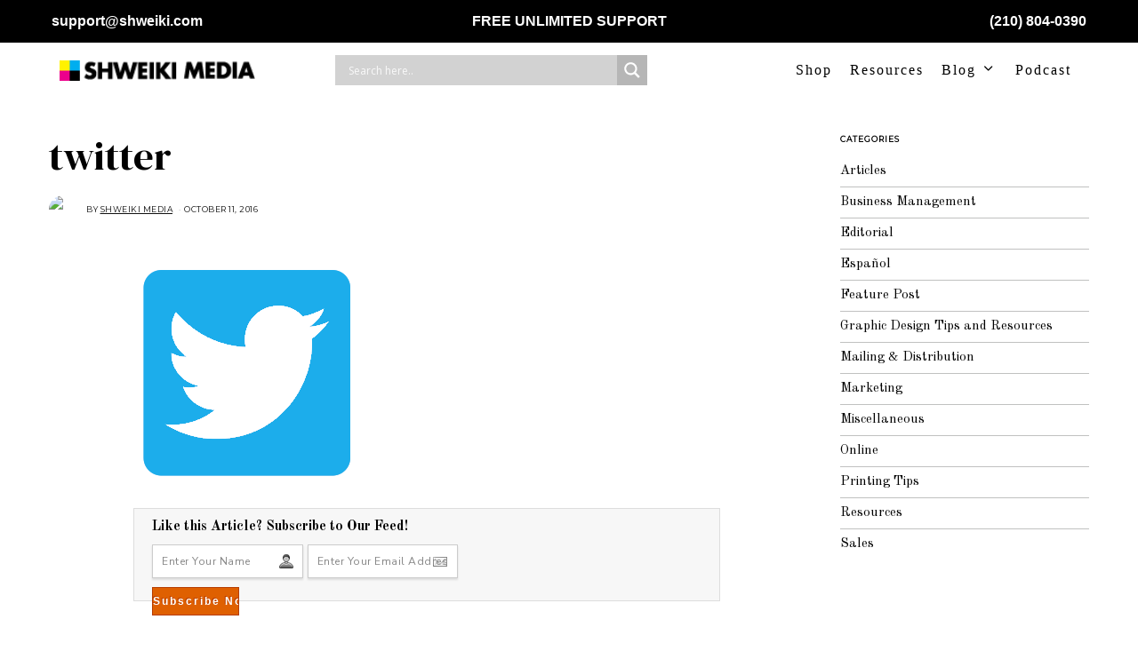

--- FILE ---
content_type: text/html; charset=UTF-8
request_url: https://www.shweiki.com/2016/10/4-changes-to-make-to-save-your-sales-life/twitter/
body_size: 29218
content:
<!DOCTYPE html><html lang="en-US" xmlns:fb="https://www.facebook.com/2008/fbml" xmlns:addthis="https://www.addthis.com/help/api-spec" class="no-js"><head><meta charset="UTF-8"/>
<script>var __ezHttpConsent={setByCat:function(src,tagType,attributes,category,force,customSetScriptFn=null){var setScript=function(){if(force||window.ezTcfConsent[category]){if(typeof customSetScriptFn==='function'){customSetScriptFn();}else{var scriptElement=document.createElement(tagType);scriptElement.src=src;attributes.forEach(function(attr){for(var key in attr){if(attr.hasOwnProperty(key)){scriptElement.setAttribute(key,attr[key]);}}});var firstScript=document.getElementsByTagName(tagType)[0];firstScript.parentNode.insertBefore(scriptElement,firstScript);}}};if(force||(window.ezTcfConsent&&window.ezTcfConsent.loaded)){setScript();}else if(typeof getEzConsentData==="function"){getEzConsentData().then(function(ezTcfConsent){if(ezTcfConsent&&ezTcfConsent.loaded){setScript();}else{console.error("cannot get ez consent data");force=true;setScript();}});}else{force=true;setScript();console.error("getEzConsentData is not a function");}},};</script>
<script>var ezTcfConsent=window.ezTcfConsent?window.ezTcfConsent:{loaded:false,store_info:false,develop_and_improve_services:false,measure_ad_performance:false,measure_content_performance:false,select_basic_ads:false,create_ad_profile:false,select_personalized_ads:false,create_content_profile:false,select_personalized_content:false,understand_audiences:false,use_limited_data_to_select_content:false,};function getEzConsentData(){return new Promise(function(resolve){document.addEventListener("ezConsentEvent",function(event){var ezTcfConsent=event.detail.ezTcfConsent;resolve(ezTcfConsent);});});}</script>
<script>if(typeof _setEzCookies!=='function'){function _setEzCookies(ezConsentData){var cookies=window.ezCookieQueue;for(var i=0;i<cookies.length;i++){var cookie=cookies[i];if(ezConsentData&&ezConsentData.loaded&&ezConsentData[cookie.tcfCategory]){document.cookie=cookie.name+"="+cookie.value;}}}}
window.ezCookieQueue=window.ezCookieQueue||[];if(typeof addEzCookies!=='function'){function addEzCookies(arr){window.ezCookieQueue=[...window.ezCookieQueue,...arr];}}
addEzCookies([{name:"ezoab_251097",value:"mod1-c; Path=/; Domain=shweiki.com; Max-Age=7200",tcfCategory:"store_info",isEzoic:"true",},{name:"ezosuibasgeneris-1",value:"41200d01-7d53-493d-5856-43bfbe7a46ec; Path=/; Domain=shweiki.com; Expires=Fri, 22 Jan 2027 15:15:23 UTC; Secure; SameSite=None",tcfCategory:"understand_audiences",isEzoic:"true",}]);if(window.ezTcfConsent&&window.ezTcfConsent.loaded){_setEzCookies(window.ezTcfConsent);}else if(typeof getEzConsentData==="function"){getEzConsentData().then(function(ezTcfConsent){if(ezTcfConsent&&ezTcfConsent.loaded){_setEzCookies(window.ezTcfConsent);}else{console.error("cannot get ez consent data");_setEzCookies(window.ezTcfConsent);}});}else{console.error("getEzConsentData is not a function");_setEzCookies(window.ezTcfConsent);}</script><script type="text/javascript" data-ezscrex='false' data-cfasync='false'>window._ezaq = Object.assign({"edge_cache_status":12,"edge_response_time":1366,"url":"https://www.shweiki.com/2016/10/4-changes-to-make-to-save-your-sales-life/twitter/"}, typeof window._ezaq !== "undefined" ? window._ezaq : {});</script><script type="text/javascript" data-ezscrex='false' data-cfasync='false'>window._ezaq = Object.assign({"ab_test_id":"mod1-c"}, typeof window._ezaq !== "undefined" ? window._ezaq : {});window.__ez=window.__ez||{};window.__ez.tf={};</script><script type="text/javascript" data-ezscrex='false' data-cfasync='false'>window.ezDisableAds = true;</script>
<script data-ezscrex='false' data-cfasync='false' data-pagespeed-no-defer>var __ez=__ez||{};__ez.stms=Date.now();__ez.evt={};__ez.script={};__ez.ck=__ez.ck||{};__ez.template={};__ez.template.isOrig=true;__ez.queue=__ez.queue||function(){var e=0,i=0,t=[],n=!1,o=[],r=[],s=!0,a=function(e,i,n,o,r,s,a){var l=arguments.length>7&&void 0!==arguments[7]?arguments[7]:window,d=this;this.name=e,this.funcName=i,this.parameters=null===n?null:w(n)?n:[n],this.isBlock=o,this.blockedBy=r,this.deleteWhenComplete=s,this.isError=!1,this.isComplete=!1,this.isInitialized=!1,this.proceedIfError=a,this.fWindow=l,this.isTimeDelay=!1,this.process=function(){f("... func = "+e),d.isInitialized=!0,d.isComplete=!0,f("... func.apply: "+e);var i=d.funcName.split("."),n=null,o=this.fWindow||window;i.length>3||(n=3===i.length?o[i[0]][i[1]][i[2]]:2===i.length?o[i[0]][i[1]]:o[d.funcName]),null!=n&&n.apply(null,this.parameters),!0===d.deleteWhenComplete&&delete t[e],!0===d.isBlock&&(f("----- F'D: "+d.name),m())}},l=function(e,i,t,n,o,r,s){var a=arguments.length>7&&void 0!==arguments[7]?arguments[7]:window,l=this;this.name=e,this.path=i,this.async=o,this.defer=r,this.isBlock=t,this.blockedBy=n,this.isInitialized=!1,this.isError=!1,this.isComplete=!1,this.proceedIfError=s,this.fWindow=a,this.isTimeDelay=!1,this.isPath=function(e){return"/"===e[0]&&"/"!==e[1]},this.getSrc=function(e){return void 0!==window.__ezScriptHost&&this.isPath(e)&&"banger.js"!==this.name?window.__ezScriptHost+e:e},this.process=function(){l.isInitialized=!0,f("... file = "+e);var i=this.fWindow?this.fWindow.document:document,t=i.createElement("script");t.src=this.getSrc(this.path),!0===o?t.async=!0:!0===r&&(t.defer=!0),t.onerror=function(){var e={url:window.location.href,name:l.name,path:l.path,user_agent:window.navigator.userAgent};"undefined"!=typeof _ezaq&&(e.pageview_id=_ezaq.page_view_id);var i=encodeURIComponent(JSON.stringify(e)),t=new XMLHttpRequest;t.open("GET","//g.ezoic.net/ezqlog?d="+i,!0),t.send(),f("----- ERR'D: "+l.name),l.isError=!0,!0===l.isBlock&&m()},t.onreadystatechange=t.onload=function(){var e=t.readyState;f("----- F'D: "+l.name),e&&!/loaded|complete/.test(e)||(l.isComplete=!0,!0===l.isBlock&&m())},i.getElementsByTagName("head")[0].appendChild(t)}},d=function(e,i){this.name=e,this.path="",this.async=!1,this.defer=!1,this.isBlock=!1,this.blockedBy=[],this.isInitialized=!0,this.isError=!1,this.isComplete=i,this.proceedIfError=!1,this.isTimeDelay=!1,this.process=function(){}};function c(e,i,n,s,a,d,c,u,f){var m=new l(e,i,n,s,a,d,c,f);!0===u?o[e]=m:r[e]=m,t[e]=m,h(m)}function h(e){!0!==u(e)&&0!=s&&e.process()}function u(e){if(!0===e.isTimeDelay&&!1===n)return f(e.name+" blocked = TIME DELAY!"),!0;if(w(e.blockedBy))for(var i=0;i<e.blockedBy.length;i++){var o=e.blockedBy[i];if(!1===t.hasOwnProperty(o))return f(e.name+" blocked = "+o),!0;if(!0===e.proceedIfError&&!0===t[o].isError)return!1;if(!1===t[o].isComplete)return f(e.name+" blocked = "+o),!0}return!1}function f(e){var i=window.location.href,t=new RegExp("[?&]ezq=([^&#]*)","i").exec(i);"1"===(t?t[1]:null)&&console.debug(e)}function m(){++e>200||(f("let's go"),p(o),p(r))}function p(e){for(var i in e)if(!1!==e.hasOwnProperty(i)){var t=e[i];!0===t.isComplete||u(t)||!0===t.isInitialized||!0===t.isError?!0===t.isError?f(t.name+": error"):!0===t.isComplete?f(t.name+": complete already"):!0===t.isInitialized&&f(t.name+": initialized already"):t.process()}}function w(e){return"[object Array]"==Object.prototype.toString.call(e)}return window.addEventListener("load",(function(){setTimeout((function(){n=!0,f("TDELAY -----"),m()}),5e3)}),!1),{addFile:c,addFileOnce:function(e,i,n,o,r,s,a,l,d){t[e]||c(e,i,n,o,r,s,a,l,d)},addDelayFile:function(e,i){var n=new l(e,i,!1,[],!1,!1,!0);n.isTimeDelay=!0,f(e+" ...  FILE! TDELAY"),r[e]=n,t[e]=n,h(n)},addFunc:function(e,n,s,l,d,c,u,f,m,p){!0===c&&(e=e+"_"+i++);var w=new a(e,n,s,l,d,u,f,p);!0===m?o[e]=w:r[e]=w,t[e]=w,h(w)},addDelayFunc:function(e,i,n){var o=new a(e,i,n,!1,[],!0,!0);o.isTimeDelay=!0,f(e+" ...  FUNCTION! TDELAY"),r[e]=o,t[e]=o,h(o)},items:t,processAll:m,setallowLoad:function(e){s=e},markLoaded:function(e){if(e&&0!==e.length){if(e in t){var i=t[e];!0===i.isComplete?f(i.name+" "+e+": error loaded duplicate"):(i.isComplete=!0,i.isInitialized=!0)}else t[e]=new d(e,!0);f("markLoaded dummyfile: "+t[e].name)}},logWhatsBlocked:function(){for(var e in t)!1!==t.hasOwnProperty(e)&&u(t[e])}}}();__ez.evt.add=function(e,t,n){e.addEventListener?e.addEventListener(t,n,!1):e.attachEvent?e.attachEvent("on"+t,n):e["on"+t]=n()},__ez.evt.remove=function(e,t,n){e.removeEventListener?e.removeEventListener(t,n,!1):e.detachEvent?e.detachEvent("on"+t,n):delete e["on"+t]};__ez.script.add=function(e){var t=document.createElement("script");t.src=e,t.async=!0,t.type="text/javascript",document.getElementsByTagName("head")[0].appendChild(t)};__ez.dot=__ez.dot||{};__ez.queue.addFileOnce('/detroitchicago/boise.js', '/detroitchicago/boise.js?gcb=195-0&cb=5', true, [], true, false, true, false);__ez.queue.addFileOnce('/parsonsmaize/abilene.js', '/parsonsmaize/abilene.js?gcb=195-0&cb=e80eca0cdb', true, [], true, false, true, false);__ez.queue.addFileOnce('/parsonsmaize/mulvane.js', '/parsonsmaize/mulvane.js?gcb=195-0&cb=e75e48eec0', true, ['/parsonsmaize/abilene.js'], true, false, true, false);__ez.queue.addFileOnce('/detroitchicago/birmingham.js', '/detroitchicago/birmingham.js?gcb=195-0&cb=539c47377c', true, ['/parsonsmaize/abilene.js'], true, false, true, false);</script>
<script data-ezscrex="false" type="text/javascript" data-cfasync="false">window._ezaq = Object.assign({"ad_cache_level":0,"adpicker_placement_cnt":0,"ai_placeholder_cache_level":0,"ai_placeholder_placement_cnt":-1,"domain":"shweiki.com","domain_id":251097,"ezcache_level":1,"ezcache_skip_code":0,"has_bad_image":0,"has_bad_words":0,"is_sitespeed":0,"lt_cache_level":0,"publish_date":"2016-10-11","response_size":106020,"response_size_orig":100264,"response_time_orig":1347,"template_id":5,"url":"https://www.shweiki.com/2016/10/4-changes-to-make-to-save-your-sales-life/twitter/","word_count":0,"worst_bad_word_level":0}, typeof window._ezaq !== "undefined" ? window._ezaq : {});__ez.queue.markLoaded('ezaqBaseReady');</script>
<script type='text/javascript' data-ezscrex='false' data-cfasync='false'>
window.ezAnalyticsStatic = true;

function analyticsAddScript(script) {
	var ezDynamic = document.createElement('script');
	ezDynamic.type = 'text/javascript';
	ezDynamic.innerHTML = script;
	document.head.appendChild(ezDynamic);
}
function getCookiesWithPrefix() {
    var allCookies = document.cookie.split(';');
    var cookiesWithPrefix = {};

    for (var i = 0; i < allCookies.length; i++) {
        var cookie = allCookies[i].trim();

        for (var j = 0; j < arguments.length; j++) {
            var prefix = arguments[j];
            if (cookie.indexOf(prefix) === 0) {
                var cookieParts = cookie.split('=');
                var cookieName = cookieParts[0];
                var cookieValue = cookieParts.slice(1).join('=');
                cookiesWithPrefix[cookieName] = decodeURIComponent(cookieValue);
                break; // Once matched, no need to check other prefixes
            }
        }
    }

    return cookiesWithPrefix;
}
function productAnalytics() {
	var d = {"pr":[6],"omd5":"a1ec5b6cb090d82d4080cef2f0161a94","nar":"risk score"};
	d.u = _ezaq.url;
	d.p = _ezaq.page_view_id;
	d.v = _ezaq.visit_uuid;
	d.ab = _ezaq.ab_test_id;
	d.e = JSON.stringify(_ezaq);
	d.ref = document.referrer;
	d.c = getCookiesWithPrefix('active_template', 'ez', 'lp_');
	if(typeof ez_utmParams !== 'undefined') {
		d.utm = ez_utmParams;
	}

	var dataText = JSON.stringify(d);
	var xhr = new XMLHttpRequest();
	xhr.open('POST','/ezais/analytics?cb=1', true);
	xhr.onload = function () {
		if (xhr.status!=200) {
            return;
		}

        if(document.readyState !== 'loading') {
            analyticsAddScript(xhr.response);
            return;
        }

        var eventFunc = function() {
            if(document.readyState === 'loading') {
                return;
            }
            document.removeEventListener('readystatechange', eventFunc, false);
            analyticsAddScript(xhr.response);
        };

        document.addEventListener('readystatechange', eventFunc, false);
	};
	xhr.setRequestHeader('Content-Type','text/plain');
	xhr.send(dataText);
}
__ez.queue.addFunc("productAnalytics", "productAnalytics", null, true, ['ezaqBaseReady'], false, false, false, true);
</script><base href="https://www.shweiki.com/2016/10/4-changes-to-make-to-save-your-sales-life/twitter/"/>
	
	<meta name="viewport" content="width=device-width, initial-scale=1.0"/>
	<link rel="profile" href="https://gmpg.org/xfn/11" />
    
	<!--[if lt IE 9]>
	<script src="https://www.shweiki.com/wp-content/themes/fox/js/html5.js"></script>
	<![endif]-->
    
    <script>(function(html){html.className = html.className.replace(/\bno-js\b/,'js')})(document.documentElement);</script>
<meta name="robots" content="index, follow, max-image-preview:large, max-snippet:-1, max-video-preview:-1"/>

<!-- Google Tag Manager for WordPress by gtm4wp.com -->
<script data-cfasync="false" data-pagespeed-no-defer="">
	var gtm4wp_datalayer_name = "dataLayer";
	var dataLayer = dataLayer || [];
</script>
<!-- End Google Tag Manager for WordPress by gtm4wp.com -->
	<!-- This site is optimized with the Yoast SEO plugin v20.6 - https://yoast.com/wordpress/plugins/seo/ -->
	<title>twitter - The Ultimate Publishers Resource</title>
	<link rel="canonical" href="https://www.shweiki.com/2016/10/4-changes-to-make-to-save-your-sales-life/twitter/"/>
	<meta property="og:locale" content="en_US"/>
	<meta property="og:type" content="article"/>
	<meta property="og:title" content="twitter - The Ultimate Publishers Resource"/>
	<meta property="og:description" content="Like this Article? Subscribe to Our Feed!"/>
	<meta property="og:url" content="https://www.shweiki.com/2016/10/4-changes-to-make-to-save-your-sales-life/twitter/"/>
	<meta property="og:site_name" content="The Ultimate Publishers Resource"/>
	<meta property="article:publisher" content="https://www.facebook.com/shweikimedia"/>
	<meta property="article:modified_time" content="2016-10-11T20:54:06+00:00"/>
	<meta property="og:image" content="https://www.shweiki.com/2016/10/4-changes-to-make-to-save-your-sales-life/twitter"/>
	<meta property="og:image:width" content="256"/>
	<meta property="og:image:height" content="256"/>
	<meta property="og:image:type" content="image/png"/>
	<meta name="twitter:card" content="summary_large_image"/>
	<meta name="twitter:site" content="@ShweikiMedia"/>
	<script type="application/ld+json" class="yoast-schema-graph">{"@context":"https://schema.org","@graph":[{"@type":"WebPage","@id":"https://www.shweiki.com/2016/10/4-changes-to-make-to-save-your-sales-life/twitter/","url":"https://www.shweiki.com/2016/10/4-changes-to-make-to-save-your-sales-life/twitter/","name":"twitter - The Ultimate Publishers Resource","isPartOf":{"@id":"https://www.shweiki.com/#website"},"primaryImageOfPage":{"@id":"https://www.shweiki.com/2016/10/4-changes-to-make-to-save-your-sales-life/twitter/#primaryimage"},"image":{"@id":"https://www.shweiki.com/2016/10/4-changes-to-make-to-save-your-sales-life/twitter/#primaryimage"},"thumbnailUrl":"https://www.shweiki.com/wp-content/uploads/2016/10/twitter.png","datePublished":"2016-10-11T20:53:54+00:00","dateModified":"2016-10-11T20:54:06+00:00","breadcrumb":{"@id":"https://www.shweiki.com/2016/10/4-changes-to-make-to-save-your-sales-life/twitter/#breadcrumb"},"inLanguage":"en-US","potentialAction":[{"@type":"ReadAction","target":["https://www.shweiki.com/2016/10/4-changes-to-make-to-save-your-sales-life/twitter/"]}]},{"@type":"ImageObject","inLanguage":"en-US","@id":"https://www.shweiki.com/2016/10/4-changes-to-make-to-save-your-sales-life/twitter/#primaryimage","url":"https://www.shweiki.com/wp-content/uploads/2016/10/twitter.png","contentUrl":"https://www.shweiki.com/wp-content/uploads/2016/10/twitter.png","width":256,"height":256,"caption":"twitter ryan dohrn"},{"@type":"BreadcrumbList","@id":"https://www.shweiki.com/2016/10/4-changes-to-make-to-save-your-sales-life/twitter/#breadcrumb","itemListElement":[{"@type":"ListItem","position":1,"name":"4 Changes To Make To Save Your Sales Life","item":"https://www.shweiki.com/2016/10/4-changes-to-make-to-save-your-sales-life/"},{"@type":"ListItem","position":2,"name":"twitter"}]},{"@type":"WebSite","@id":"https://www.shweiki.com/#website","url":"https://www.shweiki.com/","name":"Publication Printing | Marketing &amp; Publishing Tips","description":"Publication Printing | Marketing &amp; Publishing Tips","potentialAction":[{"@type":"SearchAction","target":{"@type":"EntryPoint","urlTemplate":"https://www.shweiki.com/?s={search_term_string}"},"query-input":"required name=search_term_string"}],"inLanguage":"en-US"}]}</script>
	<!-- / Yoast SEO plugin. -->


<link rel="dns-prefetch" href="//app.clickfunnels.com"/>
<link rel="dns-prefetch" href="//s7.addthis.com"/>
<link rel="dns-prefetch" href="//a.omappapi.com"/>
<link rel="dns-prefetch" href="//fonts.googleapis.com"/>
<link href="https://fonts.gstatic.com" crossorigin="" rel="preconnect"/>
<link rel="alternate" type="application/rss+xml" title="The Ultimate Publishers Resource » Feed" href="https://www.shweiki.com/feed/"/>
<link rel="alternate" type="application/rss+xml" title="The Ultimate Publishers Resource » Comments Feed" href="https://www.shweiki.com/comments/feed/"/>
<link rel="alternate" type="application/rss+xml" title="The Ultimate Publishers Resource » twitter Comments Feed" href="https://www.shweiki.com/2016/10/4-changes-to-make-to-save-your-sales-life/twitter/feed/"/>
<script>
window._wpemojiSettings = {"baseUrl":"https:\/\/s.w.org\/images\/core\/emoji\/14.0.0\/72x72\/","ext":".png","svgUrl":"https:\/\/s.w.org\/images\/core\/emoji\/14.0.0\/svg\/","svgExt":".svg","source":{"concatemoji":"https:\/\/www.shweiki.com\/wp-includes\/js\/wp-emoji-release.min.js?ver=6.2.8"}};
/*! This file is auto-generated */
!function(e,a,t){var n,r,o,i=a.createElement("canvas"),p=i.getContext&&i.getContext("2d");function s(e,t){p.clearRect(0,0,i.width,i.height),p.fillText(e,0,0);e=i.toDataURL();return p.clearRect(0,0,i.width,i.height),p.fillText(t,0,0),e===i.toDataURL()}function c(e){var t=a.createElement("script");t.src=e,t.defer=t.type="text/javascript",a.getElementsByTagName("head")[0].appendChild(t)}for(o=Array("flag","emoji"),t.supports={everything:!0,everythingExceptFlag:!0},r=0;r<o.length;r++)t.supports[o[r]]=function(e){if(p&&p.fillText)switch(p.textBaseline="top",p.font="600 32px Arial",e){case"flag":return s("\ud83c\udff3\ufe0f\u200d\u26a7\ufe0f","\ud83c\udff3\ufe0f\u200b\u26a7\ufe0f")?!1:!s("\ud83c\uddfa\ud83c\uddf3","\ud83c\uddfa\u200b\ud83c\uddf3")&&!s("\ud83c\udff4\udb40\udc67\udb40\udc62\udb40\udc65\udb40\udc6e\udb40\udc67\udb40\udc7f","\ud83c\udff4\u200b\udb40\udc67\u200b\udb40\udc62\u200b\udb40\udc65\u200b\udb40\udc6e\u200b\udb40\udc67\u200b\udb40\udc7f");case"emoji":return!s("\ud83e\udef1\ud83c\udffb\u200d\ud83e\udef2\ud83c\udfff","\ud83e\udef1\ud83c\udffb\u200b\ud83e\udef2\ud83c\udfff")}return!1}(o[r]),t.supports.everything=t.supports.everything&&t.supports[o[r]],"flag"!==o[r]&&(t.supports.everythingExceptFlag=t.supports.everythingExceptFlag&&t.supports[o[r]]);t.supports.everythingExceptFlag=t.supports.everythingExceptFlag&&!t.supports.flag,t.DOMReady=!1,t.readyCallback=function(){t.DOMReady=!0},t.supports.everything||(n=function(){t.readyCallback()},a.addEventListener?(a.addEventListener("DOMContentLoaded",n,!1),e.addEventListener("load",n,!1)):(e.attachEvent("onload",n),a.attachEvent("onreadystatechange",function(){"complete"===a.readyState&&t.readyCallback()})),(e=t.source||{}).concatemoji?c(e.concatemoji):e.wpemoji&&e.twemoji&&(c(e.twemoji),c(e.wpemoji)))}(window,document,window._wpemojiSettings);
</script>
<style>
img.wp-smiley,
img.emoji {
	display: inline !important;
	border: none !important;
	box-shadow: none !important;
	height: 1em !important;
	width: 1em !important;
	margin: 0 0.07em !important;
	vertical-align: -0.1em !important;
	background: none !important;
	padding: 0 !important;
}
</style>
			<style type="text/css">

						.mejs-controls, .mejs-mediaelement {
				background: #000000 !important;
			}
			
			
			
						.mejs-controls button {
				color: #018abe !important;
			}
			
						.mejs-controls .mejs-time-rail .mejs-time-total {
				background: #fff100 !important;
			}
			
			
			
			
			
		</style>
		<link rel="stylesheet" id="sbi_styles-css" href="https://www.shweiki.com/wp-content/plugins/instagram-feed/css/sbi-styles.min.css?ver=6.1.4" media="all"/>
<link rel="stylesheet" id="wp-block-library-css" href="https://www.shweiki.com/wp-includes/css/dist/block-library/style.min.css?ver=6.2.8" media="all"/>
<link rel="stylesheet" id="classic-theme-styles-css" href="https://www.shweiki.com/wp-includes/css/classic-themes.min.css?ver=6.2.8" media="all"/>
<style id="global-styles-inline-css">
body{--wp--preset--color--black: #000000;--wp--preset--color--cyan-bluish-gray: #abb8c3;--wp--preset--color--white: #ffffff;--wp--preset--color--pale-pink: #f78da7;--wp--preset--color--vivid-red: #cf2e2e;--wp--preset--color--luminous-vivid-orange: #ff6900;--wp--preset--color--luminous-vivid-amber: #fcb900;--wp--preset--color--light-green-cyan: #7bdcb5;--wp--preset--color--vivid-green-cyan: #00d084;--wp--preset--color--pale-cyan-blue: #8ed1fc;--wp--preset--color--vivid-cyan-blue: #0693e3;--wp--preset--color--vivid-purple: #9b51e0;--wp--preset--gradient--vivid-cyan-blue-to-vivid-purple: linear-gradient(135deg,rgba(6,147,227,1) 0%,rgb(155,81,224) 100%);--wp--preset--gradient--light-green-cyan-to-vivid-green-cyan: linear-gradient(135deg,rgb(122,220,180) 0%,rgb(0,208,130) 100%);--wp--preset--gradient--luminous-vivid-amber-to-luminous-vivid-orange: linear-gradient(135deg,rgba(252,185,0,1) 0%,rgba(255,105,0,1) 100%);--wp--preset--gradient--luminous-vivid-orange-to-vivid-red: linear-gradient(135deg,rgba(255,105,0,1) 0%,rgb(207,46,46) 100%);--wp--preset--gradient--very-light-gray-to-cyan-bluish-gray: linear-gradient(135deg,rgb(238,238,238) 0%,rgb(169,184,195) 100%);--wp--preset--gradient--cool-to-warm-spectrum: linear-gradient(135deg,rgb(74,234,220) 0%,rgb(151,120,209) 20%,rgb(207,42,186) 40%,rgb(238,44,130) 60%,rgb(251,105,98) 80%,rgb(254,248,76) 100%);--wp--preset--gradient--blush-light-purple: linear-gradient(135deg,rgb(255,206,236) 0%,rgb(152,150,240) 100%);--wp--preset--gradient--blush-bordeaux: linear-gradient(135deg,rgb(254,205,165) 0%,rgb(254,45,45) 50%,rgb(107,0,62) 100%);--wp--preset--gradient--luminous-dusk: linear-gradient(135deg,rgb(255,203,112) 0%,rgb(199,81,192) 50%,rgb(65,88,208) 100%);--wp--preset--gradient--pale-ocean: linear-gradient(135deg,rgb(255,245,203) 0%,rgb(182,227,212) 50%,rgb(51,167,181) 100%);--wp--preset--gradient--electric-grass: linear-gradient(135deg,rgb(202,248,128) 0%,rgb(113,206,126) 100%);--wp--preset--gradient--midnight: linear-gradient(135deg,rgb(2,3,129) 0%,rgb(40,116,252) 100%);--wp--preset--duotone--dark-grayscale: url('#wp-duotone-dark-grayscale');--wp--preset--duotone--grayscale: url('#wp-duotone-grayscale');--wp--preset--duotone--purple-yellow: url('#wp-duotone-purple-yellow');--wp--preset--duotone--blue-red: url('#wp-duotone-blue-red');--wp--preset--duotone--midnight: url('#wp-duotone-midnight');--wp--preset--duotone--magenta-yellow: url('#wp-duotone-magenta-yellow');--wp--preset--duotone--purple-green: url('#wp-duotone-purple-green');--wp--preset--duotone--blue-orange: url('#wp-duotone-blue-orange');--wp--preset--font-size--small: 13px;--wp--preset--font-size--medium: 20px;--wp--preset--font-size--large: 36px;--wp--preset--font-size--x-large: 42px;--wp--preset--spacing--20: 0.44rem;--wp--preset--spacing--30: 0.67rem;--wp--preset--spacing--40: 1rem;--wp--preset--spacing--50: 1.5rem;--wp--preset--spacing--60: 2.25rem;--wp--preset--spacing--70: 3.38rem;--wp--preset--spacing--80: 5.06rem;--wp--preset--shadow--natural: 6px 6px 9px rgba(0, 0, 0, 0.2);--wp--preset--shadow--deep: 12px 12px 50px rgba(0, 0, 0, 0.4);--wp--preset--shadow--sharp: 6px 6px 0px rgba(0, 0, 0, 0.2);--wp--preset--shadow--outlined: 6px 6px 0px -3px rgba(255, 255, 255, 1), 6px 6px rgba(0, 0, 0, 1);--wp--preset--shadow--crisp: 6px 6px 0px rgba(0, 0, 0, 1);}:where(.is-layout-flex){gap: 0.5em;}body .is-layout-flow > .alignleft{float: left;margin-inline-start: 0;margin-inline-end: 2em;}body .is-layout-flow > .alignright{float: right;margin-inline-start: 2em;margin-inline-end: 0;}body .is-layout-flow > .aligncenter{margin-left: auto !important;margin-right: auto !important;}body .is-layout-constrained > .alignleft{float: left;margin-inline-start: 0;margin-inline-end: 2em;}body .is-layout-constrained > .alignright{float: right;margin-inline-start: 2em;margin-inline-end: 0;}body .is-layout-constrained > .aligncenter{margin-left: auto !important;margin-right: auto !important;}body .is-layout-constrained > :where(:not(.alignleft):not(.alignright):not(.alignfull)){max-width: var(--wp--style--global--content-size);margin-left: auto !important;margin-right: auto !important;}body .is-layout-constrained > .alignwide{max-width: var(--wp--style--global--wide-size);}body .is-layout-flex{display: flex;}body .is-layout-flex{flex-wrap: wrap;align-items: center;}body .is-layout-flex > *{margin: 0;}:where(.wp-block-columns.is-layout-flex){gap: 2em;}.has-black-color{color: var(--wp--preset--color--black) !important;}.has-cyan-bluish-gray-color{color: var(--wp--preset--color--cyan-bluish-gray) !important;}.has-white-color{color: var(--wp--preset--color--white) !important;}.has-pale-pink-color{color: var(--wp--preset--color--pale-pink) !important;}.has-vivid-red-color{color: var(--wp--preset--color--vivid-red) !important;}.has-luminous-vivid-orange-color{color: var(--wp--preset--color--luminous-vivid-orange) !important;}.has-luminous-vivid-amber-color{color: var(--wp--preset--color--luminous-vivid-amber) !important;}.has-light-green-cyan-color{color: var(--wp--preset--color--light-green-cyan) !important;}.has-vivid-green-cyan-color{color: var(--wp--preset--color--vivid-green-cyan) !important;}.has-pale-cyan-blue-color{color: var(--wp--preset--color--pale-cyan-blue) !important;}.has-vivid-cyan-blue-color{color: var(--wp--preset--color--vivid-cyan-blue) !important;}.has-vivid-purple-color{color: var(--wp--preset--color--vivid-purple) !important;}.has-black-background-color{background-color: var(--wp--preset--color--black) !important;}.has-cyan-bluish-gray-background-color{background-color: var(--wp--preset--color--cyan-bluish-gray) !important;}.has-white-background-color{background-color: var(--wp--preset--color--white) !important;}.has-pale-pink-background-color{background-color: var(--wp--preset--color--pale-pink) !important;}.has-vivid-red-background-color{background-color: var(--wp--preset--color--vivid-red) !important;}.has-luminous-vivid-orange-background-color{background-color: var(--wp--preset--color--luminous-vivid-orange) !important;}.has-luminous-vivid-amber-background-color{background-color: var(--wp--preset--color--luminous-vivid-amber) !important;}.has-light-green-cyan-background-color{background-color: var(--wp--preset--color--light-green-cyan) !important;}.has-vivid-green-cyan-background-color{background-color: var(--wp--preset--color--vivid-green-cyan) !important;}.has-pale-cyan-blue-background-color{background-color: var(--wp--preset--color--pale-cyan-blue) !important;}.has-vivid-cyan-blue-background-color{background-color: var(--wp--preset--color--vivid-cyan-blue) !important;}.has-vivid-purple-background-color{background-color: var(--wp--preset--color--vivid-purple) !important;}.has-black-border-color{border-color: var(--wp--preset--color--black) !important;}.has-cyan-bluish-gray-border-color{border-color: var(--wp--preset--color--cyan-bluish-gray) !important;}.has-white-border-color{border-color: var(--wp--preset--color--white) !important;}.has-pale-pink-border-color{border-color: var(--wp--preset--color--pale-pink) !important;}.has-vivid-red-border-color{border-color: var(--wp--preset--color--vivid-red) !important;}.has-luminous-vivid-orange-border-color{border-color: var(--wp--preset--color--luminous-vivid-orange) !important;}.has-luminous-vivid-amber-border-color{border-color: var(--wp--preset--color--luminous-vivid-amber) !important;}.has-light-green-cyan-border-color{border-color: var(--wp--preset--color--light-green-cyan) !important;}.has-vivid-green-cyan-border-color{border-color: var(--wp--preset--color--vivid-green-cyan) !important;}.has-pale-cyan-blue-border-color{border-color: var(--wp--preset--color--pale-cyan-blue) !important;}.has-vivid-cyan-blue-border-color{border-color: var(--wp--preset--color--vivid-cyan-blue) !important;}.has-vivid-purple-border-color{border-color: var(--wp--preset--color--vivid-purple) !important;}.has-vivid-cyan-blue-to-vivid-purple-gradient-background{background: var(--wp--preset--gradient--vivid-cyan-blue-to-vivid-purple) !important;}.has-light-green-cyan-to-vivid-green-cyan-gradient-background{background: var(--wp--preset--gradient--light-green-cyan-to-vivid-green-cyan) !important;}.has-luminous-vivid-amber-to-luminous-vivid-orange-gradient-background{background: var(--wp--preset--gradient--luminous-vivid-amber-to-luminous-vivid-orange) !important;}.has-luminous-vivid-orange-to-vivid-red-gradient-background{background: var(--wp--preset--gradient--luminous-vivid-orange-to-vivid-red) !important;}.has-very-light-gray-to-cyan-bluish-gray-gradient-background{background: var(--wp--preset--gradient--very-light-gray-to-cyan-bluish-gray) !important;}.has-cool-to-warm-spectrum-gradient-background{background: var(--wp--preset--gradient--cool-to-warm-spectrum) !important;}.has-blush-light-purple-gradient-background{background: var(--wp--preset--gradient--blush-light-purple) !important;}.has-blush-bordeaux-gradient-background{background: var(--wp--preset--gradient--blush-bordeaux) !important;}.has-luminous-dusk-gradient-background{background: var(--wp--preset--gradient--luminous-dusk) !important;}.has-pale-ocean-gradient-background{background: var(--wp--preset--gradient--pale-ocean) !important;}.has-electric-grass-gradient-background{background: var(--wp--preset--gradient--electric-grass) !important;}.has-midnight-gradient-background{background: var(--wp--preset--gradient--midnight) !important;}.has-small-font-size{font-size: var(--wp--preset--font-size--small) !important;}.has-medium-font-size{font-size: var(--wp--preset--font-size--medium) !important;}.has-large-font-size{font-size: var(--wp--preset--font-size--large) !important;}.has-x-large-font-size{font-size: var(--wp--preset--font-size--x-large) !important;}
.wp-block-navigation a:where(:not(.wp-element-button)){color: inherit;}
:where(.wp-block-columns.is-layout-flex){gap: 2em;}
.wp-block-pullquote{font-size: 1.5em;line-height: 1.6;}
</style>
<link rel="stylesheet" id="tm_clicktotweet-css" href="https://www.shweiki.com/wp-content/plugins/click-to-tweet-by-todaymade/assets/css/styles.css?ver=6.2.8" media="all"/>
<link rel="stylesheet" id="contact-form-7-css" href="https://www.shweiki.com/wp-content/plugins/contact-form-7/includes/css/styles.css?ver=5.7.6" media="all"/>
<link rel="stylesheet" id="ctf_styles-css" href="https://www.shweiki.com/wp-content/plugins/custom-twitter-feeds/css/ctf-styles.min.css?ver=2.0.7" media="all"/>
<link rel="stylesheet" id="digg-digg-css" href="https://www.shweiki.com/wp-content/plugins/digg-digg/css/diggdigg-style.css?ver=5.3.6" media="screen"/>
<link rel="stylesheet" id="easy_author_image-css" href="https://www.shweiki.com/wp-content/plugins/easy-author-image/css/easy-author-image.css?ver=6.2.8" media="all"/>
<link rel="stylesheet" id="dashicons-css" href="https://www.shweiki.com/wp-includes/css/dashicons.min.css?ver=6.2.8" media="all"/>
<link rel="stylesheet" id="media_player_style_kit-frontend-css" href="https://www.shweiki.com/wp-content/plugins/media-player-style-kit/assets/css/frontend.css?ver=1.0.1" media="all"/>
<link rel="stylesheet" id="parent-style-css" href="https://www.shweiki.com/wp-content/themes/fox/style.min.css?ver=6.2.8" media="all"/>
<link rel="stylesheet" id="wi-fonts-css" href="https://fonts.googleapis.com/css?family=Nunito+Sans%3A400%7COld+Standard+TT%3A400%2C700%7CMontserrat%3A400%7CDM+Serif+Text%3A400%7CDM+Serif+Display%3A400%7CTinos%3A400&amp;display=swap&amp;ver=4.6.5" media="all"/>
<link rel="stylesheet" id="style-css" href="https://www.shweiki.com/wp-content/themes/fox-child-theme/style.css?ver=4.6.5" media="all"/>
<style id="style-inline-css">
.color-accent,.social-list.style-plain:not(.style-text_color) a:hover,.wi-mainnav ul.menu ul > li:hover > a,
    .wi-mainnav ul.menu ul li.current-menu-item > a,
    .wi-mainnav ul.menu ul li.current-menu-ancestor > a,.related-title a:hover,.pagination-1 a.page-numbers:hover,.pagination-4 a.page-numbers:hover,.page-links > a:hover,.reading-progress-wrapper,.widget_archive a:hover, .widget_nav_menu a:hover, .widget_meta a:hover, .widget_recent_entries a:hover, .widget_categories a:hover, .widget_product_categories a:hover,.tagcloud a:hover,.header-cart a:hover,.woocommerce .star-rating span:before,.null-instagram-feed .clear a:hover,.widget a.readmore:hover{color:#018abe}.bg-accent,html .mejs-controls .mejs-time-rail .mejs-time-current,.fox-btn.btn-primary, button.btn-primary, input.btn-primary[type="button"], input.btn-primary[type="reset"], input.btn-primary[type="submit"],.social-list.style-black a:hover,.style--slider-nav-text .flex-direction-nav a:hover, .style--slider-nav-text .slick-nav:hover,.header-cart-icon .num,.post-item-thumbnail:hover .video-indicator-solid,a.more-link:hover,.post-newspaper .related-thumbnail,.pagination-4 span.page-numbers:not(.dots),.review-item.overall .review-score,#respond #submit:hover,.dropcap-color, .style--dropcap-color .enable-dropcap .dropcap-content > p:first-of-type:first-letter, .style--dropcap-color p.has-drop-cap:not(:focus):first-letter,.style--list-widget-3 .fox-post-count,.style--tagcloud-3 .tagcloud a:hover,.blog-widget-small .thumbnail-index,.foxmc-button-primary input[type="submit"],#footer-search .submit:hover,.wpcf7-submit:hover,.woocommerce .widget_price_filter .ui-slider .ui-slider-range,
.woocommerce .widget_price_filter .ui-slider .ui-slider-handle,.woocommerce span.onsale,
.woocommerce ul.products li.product .onsale,.woocommerce #respond input#submit.alt:hover,
.woocommerce a.button.alt:hover,
.woocommerce button.button.alt:hover,
.woocommerce input.button.alt:hover,.woocommerce a.add_to_cart_button:hover,.woocommerce #review_form #respond .form-submit input:hover{background-color:#018abe}.review-item.overall .review-score,.partial-content,.style--tagcloud-3 .tagcloud a:hover,.null-instagram-feed .clear a:hover{border-color:#018abe}.reading-progress-wrapper::-webkit-progress-value{background-color:#018abe}.reading-progress-wrapper::-moz-progress-value{background-color:#018abe}.home.blog .wi-content{padding-top:30px}.header-search-wrapper .search-btn, .header-cart-icon, .hamburger-btn{font-size:14px}.fox-logo img{width:220px}.header-row-nav, .header-row-nav.row-nav-dark, .sticky-header-background, .masthead-mobile-bg{background-color:#f0f0f0}#footer-logo img{width:220px}#backtotop.backtotop-circle, #backtotop.backtotop-square{border-width:1px}#backtotop{color:#111111;background-color:#ffffff;border-color:#111111}.minimal-logo img{height:24px}.share-style-custom a{width:28px}.fox-share.color-custom a{color:#ffffff}.fox-share.background-custom a{background-color:#dddddd}.fox-share.hover-color-custom a:hover{color:#ffffff}.fox-share.hover-background-custom a:hover{background-color:#d2ab81}.reading-progress-wrapper{height:3px}a{color:#0000ee}a:hover{color:#0000ee}.fox-input, input[type="color"], input[type="date"], input[type="datetime"], input[type="datetime-local"], input[type="email"], input[type="month"], input[type="number"], input[type="password"], input[type="search"], input[type="tel"], input[type="text"], input[type="time"], input[type="url"], input[type="week"], input:not([type]), textarea{color:#999999;background-color:#f0f0f0}.wi-dropcap,.enable-dropcap .dropcap-content > p:first-of-type:first-letter, p.has-drop-cap:not(:focus):first-letter{font-weight:700}.wi-titlebar{background-color:#fafafa}.post-item-meta{color:#111111}.post-item-meta a{color:#111111}.post-item-meta a:hover{color:#0000ee}.standalone-categories a{color:#111111}#mobile-logo img{height:26px}body .elementor-section.elementor-section-boxed>.elementor-container{max-width:1210px}@media (min-width: 1200px) {.container,.cool-thumbnail-size-big .post-thumbnail{width:1170px}body.layout-boxed .wi-wrapper{width:1230px}}@media (min-width:1024px) {.secondary, .section-secondary{width:23.931623931624%}.has-sidebar .primary, .section-has-sidebar .section-primary, .section-sep{width:76.068376068376%}}body,.font-body,.post-item-subtitle,.fox-input,input[type="color"],input[type="date"],input[type="datetime"],input[type="datetime-local"],input[type="email"],input[type="month"],input[type="number"],input[type="password"],input[type="search"],input[type="tel"],input[type="text"],input[type="time"],input[type="url"],input[type="week"],input:not([type]),textarea,.wp-caption-text,.post-thumbnail-standard figcaption,.wp-block-image figcaption,.blocks-gallery-caption,.footer-copyright{font-family:"Nunito Sans",sans-serif}.font-heading,h1,h2,h3,h4,h5,h6,.wp-block-quote.is-large cite,.wp-block-quote.is-style-large cite,.fox-term-list,.wp-block-cover-text,.title-label,.thumbnail-view,.readmore,a.more-link,.post-big a.more-link,.style--slider-navtext .flex-direction-nav a,.page-links-container,.authorbox-nav,.post-navigation .post-title,.review-criterion,.review-score,.review-text,.commentlist .fn,.reply a,.widget_archive,.widget_nav_menu,.widget_meta,.widget_recent_entries,.widget_categories,.widget_product_categories,.widget_rss > ul a.rsswidget,.widget_rss > ul > li > cite,.widget_recent_comments,#backtotop,.view-count,.tagcloud,.woocommerce span.onsale,.woocommerce ul.products li.product .onsale,.woocommerce #respond input#submit,.woocommerce a.button,.woocommerce button.button,.woocommerce input.button,.woocommerce a.added_to_cart,.woocommerce nav.woocommerce-pagination ul,.woocommerce div.product p.price,.woocommerce div.product span.price,.woocommerce div.product .woocommerce-tabs ul.tabs li a,.woocommerce #reviews #comments ol.commentlist li .comment-text p.meta,.woocommerce table.shop_table th,.woocommerce table.shop_table td.product-name a,.slogan,.post-item-title,.wi-dropcap,.enable-dropcap .dropcap-content > p:first-of-type:first-letter,p.has-drop-cap:not(:focus):first-letter{font-family:"Old Standard TT",serif}.fox-btn,button,input[type="button"],input[type="reset"],input[type="submit"],.post-item-meta,.standalone-categories,.wi-mainnav ul.menu > li > a,.footer-bottom .widget_nav_menu,#footernav,.offcanvas-nav,.wi-mainnav ul.menu ul,.header-builder .widget_nav_menu  ul.menu ul,.single-heading,.widget-title,.article-big .readmore{font-family:"Montserrat",sans-serif}.min-logo-text,.fox-logo,.mobile-logo-text{font-family:"Plaster",cursive}.archive-title{font-family:"DM Serif Text",serif}.single .post-item-title.post-title,.page-title,.section-heading h2{font-family:"DM Serif Display",serif}.single .entry-content,.page .entry-content,blockquote{font-family:"Tinos",serif}body, .font-body{font-size:15px;font-weight:400;font-style:normal;text-transform:none;letter-spacing:0px;line-height:1.8}h1, h2, h3, h4, h5, h6{font-weight:400;text-transform:none;line-height:1.3}h2{font-size:2.0625em;font-style:normal}h3{font-size:1.625em;font-style:normal}h4{font-size:1.25em;font-style:normal}.fox-logo, .min-logo-text, .mobile-logo-text{font-size:32px;font-weight:400;font-style:normal;text-transform:uppercase;letter-spacing:0px;line-height:1.1}.slogan{font-size:0.8125em;font-weight:400;font-style:normal;text-transform:uppercase;letter-spacing:6px;line-height:1.1}.wi-mainnav ul.menu > li > a, .footer-bottom .widget_nav_menu, #footernav, .offcanvas-nav{font-size:10px;font-weight:400;text-transform:uppercase;letter-spacing:2px}.wi-mainnav ul.menu ul, .header-builder .widget_nav_menu  ul.menu ul{font-style:normal}.post-item-title{font-weight:400;font-style:normal}.post-item-meta{font-size:9px;font-weight:400;font-style:normal;text-transform:uppercase}.standalone-categories{font-size:9px;font-weight:400;font-style:normal;letter-spacing:2px}.archive-title{font-weight:400;font-style:normal;text-transform:none}.single .post-item-title.post-title, .page-title{font-weight:400;font-style:normal}.post-item-subtitle{font-style:normal}.single .entry-content, .page .entry-content{font-size:18px;font-style:normal}.single-heading{font-size:11px;font-weight:400;font-style:normal;text-transform:uppercase;letter-spacing:2px}.widget-title{font-size:9px;font-weight:600;font-style:normal;text-transform:uppercase;letter-spacing:1px}.section-heading h2{font-weight:400;font-style:normal;text-transform:none;letter-spacing:0px;line-height:1.2}.fox-btn, button, input[type="button"], input[type="reset"], input[type="submit"], .article-big .readmore{font-size:10px;font-weight:400;font-style:normal;text-transform:uppercase;letter-spacing:2px}.fox-input, input[type="color"], input[type="date"], input[type="datetime"], input[type="datetime-local"], input[type="email"], input[type="month"], input[type="number"], input[type="password"], input[type="search"], input[type="tel"], input[type="text"], input[type="time"], input[type="url"], input[type="week"], input:not([type]), textarea{font-size:12px;font-style:normal;letter-spacing:0.5px}blockquote{font-size:1.2em;font-weight:400;font-style:normal;text-transform:uppercase;letter-spacing:1px}.wi-dropcap,.enable-dropcap .dropcap-content > p:first-of-type:first-letter, p.has-drop-cap:not(:focus):first-letter{font-style:normal}.wp-caption-text, .post-thumbnail-standard figcaption, .wp-block-image figcaption, .blocks-gallery-caption{font-style:normal}.footer-copyright{font-style:normal}.offcanvas-nav{font-style:normal}@media only screen and (max-width: 1023px){.fox-logo, .min-logo-text, .mobile-logo-text{font-size:24px}}@media only screen and (max-width: 567px){body, .font-body{font-size:14px}.fox-logo, .min-logo-text, .mobile-logo-text{font-size:14px}.single .entry-content, .page .entry-content{font-size:16px}}.fox-logo{margin-top:20px;margin-bottom:20px}.widget-title{margin-bottom:20px;border-style:solid}.fox-input, input[type="color"], input[type="date"], input[type="datetime"], input[type="datetime-local"], input[type="email"], input[type="month"], input[type="number"], input[type="password"], input[type="search"], input[type="tel"], input[type="text"], input[type="time"], input[type="url"], input[type="week"], input:not([type]), textarea{border-top-width:0px;border-right-width:0px;border-bottom-width:0px;border-left-width:0px}#footer-widgets{background-color:#ffffff}#footer-bottom{background-color:#ffffff}
</style>
<link rel="stylesheet" id="wpdreams-asl-basic-css" href="https://www.shweiki.com/wp-content/plugins/ajax-search-lite/css/style.basic.css?ver=4.11.2" media="all"/>
<link rel="stylesheet" id="wpdreams-ajaxsearchlite-css" href="https://www.shweiki.com/wp-content/plugins/ajax-search-lite/css/style-simple-grey.css?ver=4.11.2" media="all"/>
<link rel="stylesheet" id="simple-social-icons-font-css" href="https://www.shweiki.com/wp-content/plugins/simple-social-icons/css/style.css?ver=3.0.2" media="all"/>
<link rel="stylesheet" id="addthis_all_pages-css" href="https://www.shweiki.com/wp-content/plugins/addthis/frontend/build/addthis_wordpress_public.min.css?ver=6.2.8" media="all"/>
<link rel="stylesheet" id="__EPYT__style-css" href="https://www.shweiki.com/wp-content/plugins/youtube-embed-plus/styles/ytprefs.min.css?ver=14.1.6.1" media="all"/>
<style id="__EPYT__style-inline-css">

                .epyt-gallery-thumb {
                        width: 33.333%;
                }
                
</style>
<link rel="stylesheet" id="fboif_main_style-css" href="https://www.shweiki.com/wp-content/plugins/feedburner-optin-form/css/fboif-main.css?ver=0.2.8_2272021090921" media="all"/>
<script src="https://www.shweiki.com/wp-includes/js/jquery/jquery.min.js?ver=3.6.4" id="jquery-core-js"></script>
<script src="https://www.shweiki.com/wp-includes/js/jquery/jquery-migrate.min.js?ver=3.4.0" id="jquery-migrate-js"></script>
<script src="https://www.shweiki.com/wp-admin/admin-ajax.php?action=addthis_global_options_settings&amp;ver=6.2.8" id="addthis_global_options-js"></script>
<script src="https://s7.addthis.com/js/300/addthis_widget.js?ver=6.2.8#pubid=ra-54087f7a56bbbba6" id="addthis_widget-js"></script>
<script id="ai-js-js-extra">
var MyAjax = {"ajaxurl":"https:\/\/www.shweiki.com\/wp-admin\/admin-ajax.php","security":"0c8828b6ef"};
</script>
<script src="https://www.shweiki.com/wp-content/plugins/advanced-iframe/js/ai.min.js?ver=627948" id="ai-js-js"></script>
<script id="__ytprefs__-js-extra">
var _EPYT_ = {"ajaxurl":"https:\/\/www.shweiki.com\/wp-admin\/admin-ajax.php","security":"7a4dde8677","gallery_scrolloffset":"20","eppathtoscripts":"https:\/\/www.shweiki.com\/wp-content\/plugins\/youtube-embed-plus\/scripts\/","eppath":"https:\/\/www.shweiki.com\/wp-content\/plugins\/youtube-embed-plus\/","epresponsiveselector":"[\"iframe.__youtube_prefs_widget__\"]","epdovol":"1","version":"14.1.6.1","evselector":"iframe.__youtube_prefs__[src], iframe[src*=\"youtube.com\/embed\/\"], iframe[src*=\"youtube-nocookie.com\/embed\/\"]","ajax_compat":"","maxres_facade":"eager","ytapi_load":"light","pause_others":"","stopMobileBuffer":"1","facade_mode":"","not_live_on_channel":"","vi_active":"","vi_js_posttypes":[]};
</script>
<script src="https://www.shweiki.com/wp-content/plugins/youtube-embed-plus/scripts/ytprefs.min.js?ver=14.1.6.1" id="__ytprefs__-js"></script>
<link rel="https://api.w.org/" href="https://www.shweiki.com/mg/"/><link rel="alternate" type="application/json" href="https://www.shweiki.com/mg/wp/v2/media/9761"/><link rel="EditURI" type="application/rsd+xml" title="RSD" href="https://www.shweiki.com/xmlrpc.php?rsd"/>
<link rel="wlwmanifest" type="application/wlwmanifest+xml" href="https://www.shweiki.com/wp-includes/wlwmanifest.xml"/>
<meta name="generator" content="WordPress 6.2.8"/>
<meta name="generator" content="Seriously Simple Podcasting 2.20.3"/>
<link rel="shortlink" href="https://www.shweiki.com/?p=9761"/>
<link rel="alternate" type="application/json+oembed" href="https://www.shweiki.com/mg/oembed/1.0/embed?url=https%3A%2F%2Fwww.shweiki.com%2F2016%2F10%2F4-changes-to-make-to-save-your-sales-life%2Ftwitter%2F"/>
<link rel="alternate" type="text/xml+oembed" href="https://www.shweiki.com/mg/oembed/1.0/embed?url=https%3A%2F%2Fwww.shweiki.com%2F2016%2F10%2F4-changes-to-make-to-save-your-sales-life%2Ftwitter%2F&amp;format=xml"/>
<meta name="generator" content="Site Kit by Google 1.99.0"/><script async="" src="https://pagead2.googlesyndication.com/pagead/js/adsbygoogle.js"></script>
<script async="" src="https://pagead2.googlesyndication.com/pagead/js/adsbygoogle.js?client=ca-pub-3149685013054338" crossorigin="anonymous"></script>

<link rel="alternate" type="application/rss+xml" title="Podcast RSS feed" href="https://www.shweiki.com/feed/podcast"/>


<!--BEGIN: TRACKING CODE MANAGER (v2.0.16) BY INTELLYWP.COM IN HEAD//-->
<!-- Google Tag Manager -->
<script>(function(w,d,s,l,i){w[l]=w[l]||[];w[l].push({'gtm.start':
new Date().getTime(),event:'gtm.js'});var f=d.getElementsByTagName(s)[0],
j=d.createElement(s),dl=l!='dataLayer'?'&l='+l:'';j.async=true;j.src=
'https://www.googletagmanager.com/gtm.js?id='+i+dl;f.parentNode.insertBefore(j,f);
})(window,document,'script','dataLayer','GTM-W7QN8MW');</script>
<!-- End Google Tag Manager -->
<!--END: https://wordpress.org/plugins/tracking-code-manager IN HEAD//-->
<!-- Google Tag Manager for WordPress by gtm4wp.com -->
<!-- GTM Container placement set to footer -->
<script data-cfasync="false" data-pagespeed-no-defer="" type="text/javascript">
	var dataLayer_content = {"pagePostType":"attachment","pagePostType2":"single-attachment","pagePostAuthor":"Shweiki Media"};
	dataLayer.push( dataLayer_content );
</script>
<script data-cfasync="false">
(function(w,d,s,l,i){w[l]=w[l]||[];w[l].push({'gtm.start':
new Date().getTime(),event:'gtm.js'});var f=d.getElementsByTagName(s)[0],
j=d.createElement(s),dl=l!='dataLayer'?'&l='+l:'';j.async=true;j.src=
'//www.googletagmanager.com/gtm.'+'js?id='+i+dl;f.parentNode.insertBefore(j,f);
})(window,document,'script','dataLayer','GTM-WZS7JGZ');
</script>
<!-- End Google Tag Manager -->
<!-- End Google Tag Manager for WordPress by gtm4wp.com -->				<link rel="preconnect" href="https://fonts.gstatic.com" crossorigin=""/>
				<link rel="preload" as="style" href="//fonts.googleapis.com/css?family=Open+Sans&amp;display=swap"/>
				<link rel="stylesheet" href="//fonts.googleapis.com/css?family=Open+Sans&amp;display=swap" media="all"/>
				<meta name="generator" content="Elementor 3.12.2; features: e_dom_optimization, a11y_improvements, additional_custom_breakpoints; settings: css_print_method-external, google_font-enabled, font_display-auto"/>
                <style>
                    
					div[id*='ajaxsearchlitesettings'].searchsettings .asl_option_inner label {
						font-size: 0px !important;
						color: rgba(0, 0, 0, 0);
					}
					div[id*='ajaxsearchlitesettings'].searchsettings .asl_option_inner label:after {
						font-size: 11px !important;
						position: absolute;
						top: 0;
						left: 0;
						z-index: 1;
					}
					.asl_w_container {
						width: 100%;
						margin: 0px 0px 0px 0px;
						min-width: 200px;
					}
					div[id*='ajaxsearchlite'].asl_m {
						width: 100%;
					}
					div[id*='ajaxsearchliteres'].wpdreams_asl_results div.resdrg span.highlighted {
						font-weight: bold;
						color: rgba(217, 49, 43, 1);
						background-color: rgba(238, 238, 238, 1);
					}
					div[id*='ajaxsearchliteres'].wpdreams_asl_results .results img.asl_image {
						width: 70px;
						height: 70px;
						object-fit: cover;
					}
					div.asl_r .results {
						max-height: none;
					}
				
						div.asl_r.asl_w.vertical .results .item::after {
							display: block;
							position: absolute;
							bottom: 0;
							content: '';
							height: 1px;
							width: 100%;
							background: #D8D8D8;
						}
						div.asl_r.asl_w.vertical .results .item.asl_last_item::after {
							display: none;
						}
					                </style>
                <link rel="icon" href="https://www.shweiki.com/wp-content/uploads/2021/03/cropped-shweikisquare-cmyk_favicon_wp-32x32.png" sizes="32x32"/>
<link rel="icon" href="https://www.shweiki.com/wp-content/uploads/2021/03/cropped-shweikisquare-cmyk_favicon_wp-192x192.png" sizes="192x192"/>
<link rel="apple-touch-icon" href="https://www.shweiki.com/wp-content/uploads/2021/03/cropped-shweikisquare-cmyk_favicon_wp-180x180.png"/>
<meta name="msapplication-TileImage" content="https://www.shweiki.com/wp-content/uploads/2021/03/cropped-shweikisquare-cmyk_favicon_wp-270x270.png"/>
		<style id="wp-custom-css">
			#before-header {
    background: #000;
    padding: 10px 0;
}

#site-logo {
    border: none;
}

.has-sidebar.page-id-20 .secondary {
    display: none;
}

.has-sidebar.page-id-13415  .secondary {
    display: none;
}


.top-link {
    width: 33%;
    display: inline-block;
    color: #fff;
    font-weight: bold;
    text-transform: uppercase;
    font-size: 16px;
    font-family: sans-serif;
}

.top-link a {
    color: #fff;
		text-transform: none;
}

.text-left{
	text-align: left;
}

.text-center{
	text-align: center;
}

.text-right{
	text-align: right;
}

.main-header.header-builder-stretch-container .container {
    max-width: 1170px;
    justify-content: space-between;
}

.widget.widget_logo {
    flex-basis: 25%;
}

.widget.AjaxSearchLiteWidget {
    flex-basis: 30%;
}

.widget.widget_nav {
    flex-basis: 40%;
    text-align: right;
}

.wi-mainnav ul.menu > li > a {
    font-family: 'Arapey', serif;
    color: #000;
    text-transform: capitalize;
    font-size: 16px;
    padding: 0px 8px;
}

.fox-logo a img:hover {
    filter: grayscale(100%);
}

.col-md-8 {
    width: 66.6%;
}

.col-md-4 {
    width: 33.3%;
		text-align: center;
}

span.desc3 {
    color: #fff;
}

.desc4 {
    color: #fff;
}

footer#wi-footer {
    background: #000;
    padding: 20px;
}

.desc2{
   font-size: 15px;
   text-align:center;
   font-family: 'Arapey', serif;
}
.desc3{
  font-size: 16px;
  color: #fff;
  text-align:left;
  display: block;
  line-height: 5px;
  font-family: 'Arapey', serif;
}
.desc4 {
    font-size: 16px;
    color: #fff;
    text-align: center;
    display: block;
    line-height: 19px;
    font-family: 'Arapey', serif;
}

.promise3 {
    font-size: 20px;
    color: #fff;
    text-align: left;
    margin-left: 5px;
    letter-spacing: 0.08em;
    font-family: 'Neutra Display Titling';
    line-height: 1em;
    font-weight: bold;
    font-style: normal;
}

.img-responsive {
    width: 100%;
    margin: 0 auto;
    text-align: center;
}

.img-responsive:hover {
	filter: grayscale(100%);
}

.footer-icon ul li{
  display: inline-block;
  font-size: 3em;
  padding-right: 10px;
}

.footer-icon ul li a i{
	color: #e7e6e6;
}

.footer-icon ul li a:hover i{
	color: #008abe;
}

.mobile-logo {
    display: none;
}

footer .col-md-8 .row {
    flex-wrap: initial;
}

@media(max-width: 840px){
	
	.row{
		display: block;
	}
	
	.col-md-8 {
			width: 100%;
	}

	.col-md-4 {
			width: 100%;
	}
	
	.mobile-logo {
			display: block;
	}
	
	#masthead-mobile, #masthead-mobile-height{
		display: none;
	}
	
	.header-builder {
    display: block;
	}

	#main-header {
			display: none;
	}

	.top-link {
			text-align: center;
			width: 100%;
			order: 2;
	}

	.top-links.wrap {
			display: flex;
			flex-direction: column;
	}

	.top-link.text-center {
			order: 1;
	}
}		</style>
		
<style id="color-preview"></style>

            
<script type='text/javascript'>
var ezoTemplate = 'orig_site';
var ezouid = '1';
var ezoFormfactor = '1';
</script><script data-ezscrex="false" type='text/javascript'>
var soc_app_id = '0';
var did = 251097;
var ezdomain = 'shweiki.com';
var ezoicSearchable = 1;
</script></head>

<body class="attachment attachment-template-default single single-attachment postid-9761 attachmentid-9761 attachment-png layout-wide style--dropcap-default dropcap-style-default style--dropcap-font-heading style--tag-block-2 style--tag-block style--list-widget-1 style--tagcloud-1 style--blockquote-has-icon style--blockquote-icon-2 style--single-heading-border_top style--link-2 elementor-default elementor-kit-13244" itemscope="" itemtype="https://schema.org/WebPage"><noscript><iframe src="https://www.googletagmanager.com/ns.html?id=GTM-WZS7JGZ" height="0" width="0" style="display:none;visibility:hidden" aria-hidden="true"></iframe></noscript>
    
        
    <div id="wi-all" class="fox-outer-wrapper fox-all wi-all">

        
        <div id="wi-wrapper" class="fox-wrapper wi-wrapper">

            <div class="wi-container">

                
                
<header id="masthead" class="site-header header-builder header-sticky-style-heavy-shadow submenu-light" itemscope="" itemtype="https://schema.org/WPHeader">
    
    <div id="masthead-mobile-height"></div>

    
    <div id="before-header" class="widget-area header-sidebar wide-sidebar header-row before-header align-center">
        
        <div class="container">
        <div id="custom_html-3" class="widget_text widget widget_custom_html"><div class="textwidget custom-html-widget"><div class="top-links wrap">
    <div class="mobile-logo">
        <a href="blog">
            <img src="https://www.shweiki.com/wp-content/uploads/2021/02/ShweikiMedia-Inline_CMYK_reverse.png" alt="Shweiki Media Logo With White Text"/>
        </a>
    </div>
    <div class="top-link text-left">
        <a href="/cdn-cgi/l/email-protection#275452575748555367544f50424e4c4e0944484a"><span class="__cf_email__" data-cfemail="4f3c3a3f3f203d3b0f3c27382a262426612c2022">[email&#160;protected]</span> </a>
    </div>
    <div class="top-link text-center">
        FREE UNLIMITED SUPPORT 
    </div>
    <div class="top-link text-right">
        (210) 804-0390
    </div>
</div></div></div>        
        </div><!-- .container -->
    </div><!-- .widget-area -->

    
<div class="main-header header-builder header-row valign-center header-builder-stretch-container" id="main-header">

    <div class="container">

        <div id="logo-4" class="widget widget_logo">
    <div id="logo-area" class="fox-logo-area fox-header-logo site-branding">
        
        <div id="wi-logo" class="fox-logo-container">
            
            <h2 class="wi-logo-main fox-logo logo-type-image" id="site-logo">                
                <a href="https://www.shweiki.com/" rel="home">
                    
                    <img width="193" height="20" src="https://www.shweiki.com/wp-content/uploads/2021/02/logo-inline.png" class="main-img-logo" alt="" decoding="async" loading="lazy" srcset="https://www.shweiki.com/wp-content/uploads/2021/02/logo-inline.png 193w, https://www.shweiki.com/wp-content/uploads/2021/02/logo-inline-150x16.png 150w" sizes="(max-width: 193px) 100vw, 193px"/>                    
                </a>
                
            </h2>
        </div><!-- .fox-logo-container -->

        
    </div><!-- #logo-area -->

    </div><div id="ajaxsearchlitewidget-2" class="widget AjaxSearchLiteWidget"><h3 class="widget-title"><span> </span></h3><div class="asl_w_container asl_w_container_1">
	<div id="ajaxsearchlite1" data-id="1" data-instance="1" class="asl_w asl_m asl_m_1 asl_m_1_1">
		<div class="probox">

	
	<button class="promagnifier" aria-label="Search magnifier button">
				<div class="innericon">
			<svg version="1.1" xmlns="http://www.w3.org/2000/svg" xmlns:xlink="http://www.w3.org/1999/xlink" x="0px" y="0px" width="22" height="22" viewBox="0 0 512 512" enable-background="new 0 0 512 512" xml:space="preserve">
					<path d="M460.355,421.59L353.844,315.078c20.041-27.553,31.885-61.437,31.885-98.037
						C385.729,124.934,310.793,50,218.686,50C126.58,50,51.645,124.934,51.645,217.041c0,92.106,74.936,167.041,167.041,167.041
						c34.912,0,67.352-10.773,94.184-29.158L419.945,462L460.355,421.59z M100.631,217.041c0-65.096,52.959-118.056,118.055-118.056
						c65.098,0,118.057,52.959,118.057,118.056c0,65.096-52.959,118.056-118.057,118.056C153.59,335.097,100.631,282.137,100.631,217.041
						z"></path>
				</svg>
		</div>
	</button>

	
	
	<div class="prosettings" style="display:none;" data-opened="0">
				<div class="innericon">
			<svg version="1.1" xmlns="http://www.w3.org/2000/svg" xmlns:xlink="http://www.w3.org/1999/xlink" x="0px" y="0px" width="22" height="22" viewBox="0 0 512 512" enable-background="new 0 0 512 512" xml:space="preserve">
					<polygon transform="rotate(90 256 256)" points="142.332,104.886 197.48,50 402.5,256 197.48,462 142.332,407.113 292.727,256 "></polygon>
				</svg>
		</div>
	</div>

	
	
	<div class="proinput">
        <form role="search" action="#" autocomplete="off" aria-label="Search form">
			<input aria-label="Search input" type="search" class="orig" name="phrase" placeholder="Search here.." value="" autocomplete="off"/>
			<input aria-label="Search autocomplete input" type="text" class="autocomplete" tabindex="-1" name="phrase" value="" autocomplete="off" disabled=""/>
			<input type="submit" value="Start search" style="width:0; height: 0; visibility: hidden;"/>
		</form>
	</div>

	
	
	<div class="proloading">

		<div class="asl_loader"><div class="asl_loader-inner asl_simple-circle"></div></div>

			</div>

			<div class="proclose">
			<svg version="1.1" xmlns="http://www.w3.org/2000/svg" xmlns:xlink="http://www.w3.org/1999/xlink" x="0px" y="0px" width="12" height="12" viewBox="0 0 512 512" enable-background="new 0 0 512 512" xml:space="preserve">
				<polygon points="438.393,374.595 319.757,255.977 438.378,137.348 374.595,73.607 255.995,192.225 137.375,73.622 73.607,137.352 192.246,255.983 73.622,374.625 137.352,438.393 256.002,319.734 374.652,438.378 "></polygon>
			</svg>
		</div>
	
	
</div>	</div>
	<div class="asl_data_container" style="display:none !important;">
		<div class="asl_init_data wpdreams_asl_data_ct" style="display:none !important;" id="asl_init_id_1" data-asl-id="1" data-asl-instance="1" data-asldata="[base64]/[base64]"></div>	<div id="asl_hidden_data">
		<svg style="position:absolute" height="0" width="0">
			<filter id="aslblur">
				<feGaussianBlur in="SourceGraphic" stdDeviation="4"></feGaussianBlur>
			</filter>
		</svg>
		<svg style="position:absolute" height="0" width="0">
			<filter id="no_aslblur"></filter>
		</svg>
	</div>
	</div>

	<div id="ajaxsearchliteres1" class="vertical wpdreams_asl_results asl_w asl_r asl_r_1 asl_r_1_1">

	
	<div class="results">

		
		<div class="resdrg">
		</div>

		
	</div>

	
	
</div>

	<div id="__original__ajaxsearchlitesettings1" data-id="1" class="searchsettings wpdreams_asl_settings asl_w asl_s asl_s_1">
		<form name="options" aria-label="Search settings form" autocomplete="off">

	
	
	<input type="hidden" name="filters_changed" style="display:none;" value="0"/>
	<input type="hidden" name="filters_initial" style="display:none;" value="1"/>

	<div class="asl_option_inner hiddend">
		<input type="hidden" name="qtranslate_lang" id="qtranslate_lang1" value="0"/>
	</div>

	
	
	<fieldset class="asl_sett_scroll">
		<legend style="display: none;">Generic selectors</legend>
		<div class="asl_option">
			<div class="asl_option_inner">
				<input type="checkbox" value="exact" aria-label="Exact matches only" name="asl_gen[]"/>
				<div class="asl_option_checkbox"></div>
			</div>
			<div class="asl_option_label">
				Exact matches only			</div>
		</div>
		<div class="asl_option">
			<div class="asl_option_inner">
				<input type="checkbox" value="title" aria-label="Search in title" name="asl_gen[]" checked="checked"/>
				<div class="asl_option_checkbox"></div>
			</div>
			<div class="asl_option_label">
				Search in title			</div>
		</div>
		<div class="asl_option">
			<div class="asl_option_inner">
				<input type="checkbox" value="content" aria-label="Search in content" name="asl_gen[]" checked="checked"/>
				<div class="asl_option_checkbox"></div>
			</div>
			<div class="asl_option_label">
				Search in content			</div>
		</div>
		<div class="asl_option_inner hiddend">
			<input type="checkbox" value="excerpt" aria-label="Search in excerpt" name="asl_gen[]" checked="checked"/>
			<div class="asl_option_checkbox"></div>
		</div>
	</fieldset>
	<fieldset class="asl_sett_scroll">
		<legend style="display: none;">Post Type Selectors</legend>
					<div class="asl_option_inner hiddend">
				<input type="checkbox" value="post" aria-label="Hidden option, ignore please" name="customset[]" checked="checked"/>
			</div>
						<div class="asl_option_inner hiddend">
				<input type="checkbox" value="page" aria-label="Hidden option, ignore please" name="customset[]" checked="checked"/>
			</div>
				</fieldset>
	</form>
	</div>
</div></div><div id="nav-2" class="widget widget_nav">
    <nav id="wi-mainnav" class="navigation-ele wi-mainnav" role="navigation" itemscope="" itemtype="https://schema.org/SiteNavigationElement">
        
        <div class="menu style-indicator-angle-down"><ul id="menu-blog-menu" class="menu"><li id="menu-item-13277" class="menu-item menu-item-type-custom menu-item-object-custom menu-item-13277"><a href="https://shop.shweiki.com/DSF/SmartStore.aspx#!/Storefront">Shop</a></li>
<li id="menu-item-13279" class="menu-item menu-item-type-custom menu-item-object-custom menu-item-13279"><a href="https://www.shweiki.com/resources">Resources</a></li>
<li id="menu-item-13450" class="menu-item menu-item-type-post_type menu-item-object-page current_page_parent menu-item-has-children menu-item-13450"><a href="https://www.shweiki.com/blog/">Blog</a>
<ul class="sub-menu">
	<li id="menu-item-13284" class="menu-item menu-item-type-taxonomy menu-item-object-category menu-item-13284"><a href="https://www.shweiki.com/category/business-management/">Business Management</a></li>
	<li id="menu-item-13290" class="menu-item menu-item-type-taxonomy menu-item-object-category menu-item-13290"><a href="https://www.shweiki.com/category/graphic-design-tips-resources/">Graphic Design Tips and Resources</a></li>
	<li id="menu-item-13292" class="menu-item menu-item-type-taxonomy menu-item-object-category menu-item-13292"><a href="https://www.shweiki.com/category/mailing-distribution/">Mailing &amp; Distribution</a></li>
	<li id="menu-item-13293" class="menu-item menu-item-type-taxonomy menu-item-object-category menu-item-13293"><a href="https://www.shweiki.com/category/marketing/">Marketing</a></li>
	<li id="menu-item-13295" class="menu-item menu-item-type-taxonomy menu-item-object-category menu-item-13295"><a href="https://www.shweiki.com/category/online/">Online</a></li>
	<li id="menu-item-13296" class="menu-item menu-item-type-taxonomy menu-item-object-category menu-item-13296"><a href="https://www.shweiki.com/category/printing-tips/">Printing Tips</a></li>
	<li id="menu-item-13297" class="menu-item menu-item-type-taxonomy menu-item-object-category menu-item-13297"><a href="https://www.shweiki.com/category/resources/">Resources</a></li>
	<li id="menu-item-13298" class="menu-item menu-item-type-taxonomy menu-item-object-category menu-item-13298"><a href="https://www.shweiki.com/category/sales/">Sales</a></li>
	<li id="menu-item-13346" class="menu-item menu-item-type-taxonomy menu-item-object-category menu-item-13346"><a href="https://www.shweiki.com/category/editorial/">Editorial</a></li>
</ul>
</li>
<li id="menu-item-13280" class="menu-item menu-item-type-custom menu-item-object-custom menu-item-13280"><a href="https://www.shweiki.com/tacoboutprint">Podcast</a></li>
</ul></div>        
    </nav><!-- #wi-mainnav -->

    </div>
    </div><!-- .container -->

</div><!-- .main-header -->    
</header><!-- #masthead -->
                
<div id="masthead-mobile" class="masthead-mobile">
    
    <div class="container">
        
        <div class="masthead-mobile-left masthead-mobile-part">
            
            
    <a class="toggle-menu hamburger hamburger-btn">
        <i class="fa fa-bars ic-hamburger"></i>        <i class="feather-x"></i>
    </a>

            
                        
        </div><!-- .masthead-mobile-part -->
    
        
<h4 id="mobile-logo" class="mobile-logo mobile-logo-image">
    
    <a href="https://www.shweiki.com/" rel="home">

                
        
        <img src="https://www.shweiki.com/wp-content/uploads/2021/02/logo-inline.png" alt="Mobile Logo"/>

        
    </a>
    
</h4><!-- .mobile-logo -->

            
        <div class="masthead-mobile-right masthead-mobile-part">
        
                        
        </div><!-- .masthead-mobile-part -->
    
    </div><!-- .container -->
    
    <div class="masthead-mobile-bg"></div>

</div><!-- #masthead-mobile -->
    
    
                <div id="wi-main" class="wi-main fox-main">

<article id="wi-content" class="wi-content wi-single single-style-1b padding-top-normal post-9761 attachment type-attachment status-inherit hentry has-sidebar sidebar-right" itemscope="" itemtype="https://schema.org/CreativeWork">
    
        
    <div class="single-big-section single-big-section-content">
        
        <div class="container">

            <div id="primary" class="primary content-area">

                <div class="theiaStickySidebar">

                        <header class="single-header post-header entry-header single-section align-left single-header-template-1" itemscope="" itemtype="https://schema.org/WPHeader">
    
        <div class="container">
            
            <div class="header-main">

                <div class="post-item-header"><div class="title-subtitle"><h1 class="post-title post-item-title">twitter</h1></div>
<div class="post-item-meta wi-meta fox-meta post-header-section ">
    
    <div class="fox-meta-author entry-author meta-author" itemprop="author" itemscope="" itemtype="https://schema.org/Person"><a class="meta-author-avatar" itemprop="url" rel="author" href="https://www.shweiki.com/author/shweiki-media/"><img src="https://www.shweiki.com/wp-content/plugins/lazy-load/images/1x1.trans.gif" data-lazy-src="https://www.gravatar.com/avatar.php?gravatar_id=1fbee7b7a8fd045d50d32f4dd861e0b3&amp;size=40" height="64" width="64"/><noscript><img src='https://www.gravatar.com/avatar.php?gravatar_id=1fbee7b7a8fd045d50d32f4dd861e0b3&size=40' height='64' width='64' alt=shweiki+wpadmin@shweiki.com' /></noscript></a><span class="byline"> by <span class="author vcard"><a class="url fn" itemprop="url" rel="author" href="https://www.shweiki.com/author/shweiki-media/"><span itemprop="name">Shweiki Media</span></a></span></span></div>    <div class="entry-date meta-time machine-time time-short"><time class="published" itemprop="datePublished" datetime="2016-10-11T15:53:54-05:00">October 11, 2016</time><time class="updated" itemprop="dateModified" datetime="2016-10-11T15:54:06-05:00">October 11, 2016</time></div>                    
</div>

</div>                
            </div><!-- .header-main -->

        </div><!-- .container -->
    
    </header><!-- .single-header -->
                                            
<div class="single-body single-section">
    
    <div class="single-section single-main-content allow-stretch-left allow-stretch-right allow-stretch-bigger disable-dropcap">
        
                
        <div class="entry-container">
            
            <div class="content-main narrow-area">
            
                
                <div class="dropcap-content columnable-content entry-content single-component">

                    <div class="at-above-post addthis_tool" data-url="https://www.shweiki.com/2016/10/4-changes-to-make-to-save-your-sales-life/twitter/"></div><p class="attachment"><a href="https://www.shweiki.com/wp-content/uploads/2016/10/twitter.png"><img src="https://www.shweiki.com/wp-content/plugins/lazy-load/images/1x1.trans.gif" data-lazy-src="https://www.shweiki.com/wp-content/uploads/2016/10/twitter.png" width="256" height="256" class="attachment-medium size-medium" alt="twitter ryan dohrn" decoding="async" loading="lazy" srcset="https://www.shweiki.com/wp-content/uploads/2016/10/twitter.png 256w, https://www.shweiki.com/wp-content/uploads/2016/10/twitter-150x150.png 150w" sizes="(max-width: 256px) 100vw, 256px"/><noscript><img width="256" height="256" src="https://www.shweiki.com/wp-content/uploads/2016/10/twitter.png" class="attachment-medium size-medium" alt="twitter ryan dohrn" decoding="async" loading="lazy" srcset="https://www.shweiki.com/wp-content/uploads/2016/10/twitter.png 256w, https://www.shweiki.com/wp-content/uploads/2016/10/twitter-150x150.png 150w" sizes="(max-width: 256px) 100vw, 256px" /></noscript></a></p>
<div id="optin-single"><h4>Like this Article? Subscribe to Our Feed!</h4><form onsubmit="window.open(&#39;http://feedburner.google.com/fb/a/mailverify?uri=shweiki/LKZV&#39;, &#39;popupwindow&#39;, &#39;scrollbars=yes,width=550,height=520&#39;);return true" target="popupwindow" method="post" action="https://feedburner.google.com/fb/a/mailverify"><input type="hidden" name="uri" value="shweiki/LKZV"/><input type="hidden" value="en_US" name="loc"/><input type="text" id="name" name="name" onblur="if (&#39;&#39; === this.value) {this.value = &#39;Enter Your Name&#39;;}" onfocus="if (&#39;Enter Your Name&#39; === this.value) {this.value = &#39;&#39;;}" value="Enter Your Name"/><input type="text" id="email" name="email" onblur="if (&#39;&#39; === this.value) {this.value = &#39;Enter Your Email Address&#39;;}" onfocus="if (&#39;Enter Your Email Address&#39; === this.value) {this.value = &#39;&#39;;}" value="Enter Your Email Address"/><input type="submit" value="Subscribe Now" id="submit" name="submit"/></form></div><!-- AddThis Advanced Settings above via filter on the_content --><!-- AddThis Advanced Settings below via filter on the_content --><!-- AddThis Advanced Settings generic via filter on the_content --><!-- AddThis Share Buttons above via filter on the_content --><!-- AddThis Share Buttons below via filter on the_content --><div class="at-below-post addthis_tool" data-url="https://www.shweiki.com/2016/10/4-changes-to-make-to-save-your-sales-life/twitter/"></div><!-- AddThis Share Buttons generic via filter on the_content -->
                </div><!-- .entry-content -->

                <div class="single-component single-component-share">
<div class="fox-share share-style-custom  color-custom background-custom hover-color-custom hover-background-custom share-icons-shape-circle size-small share-layout-stack">
    
        
    <span class="share-label"><i class="fa fa-share-alt"></i>Share this</span>
    
        
    <ul>
        
                
        <li class="li-share-facebook">
            
            <a href="https://www.facebook.com/sharer/sharer.php?u=https%3A%2F%2Fwww.shweiki.com%2F2016%2F10%2F4-changes-to-make-to-save-your-sales-life%2Ftwitter%2F" title="Facebook" class="share share-facebook">
                
                <i class="fab fa-facebook-f"></i>
                <span>Facebook</span>
                
            </a>
            
        </li>
        
                
        <li class="li-share-messenger">
            
            <a href="https://www.facebook.com/dialog/send?app_id=794927004237856&amp;link=https%3A%2F%2Fwww.shweiki.com%2F2016%2F10%2F4-changes-to-make-to-save-your-sales-life%2Ftwitter%2F&amp;redirect_uri=https%3A%2F%2Fwww.shweiki.com%2F" title="Messenger" class="share share-messenger">
                
                <i class="fab fa-facebook-messenger"></i>
                <span>Messenger</span>
                
            </a>
            
        </li>
        
                
        <li class="li-share-twitter">
            
            <a href="https://twitter.com/intent/tweet?url=https%3A%2F%2Fwww.shweiki.com%2F2016%2F10%2F4-changes-to-make-to-save-your-sales-life%2Ftwitter%2F&amp;text=twitter" title="Twitter" class="share share-twitter">
                
                <i class="fab fa-twitter"></i>
                <span>Twitter</span>
                
            </a>
            
        </li>
        
                
        <li class="li-share-pinterest">
            
            <a href="https://pinterest.com/pin/create/button/?url=https%3A%2F%2Fwww.shweiki.com%2F2016%2F10%2F4-changes-to-make-to-save-your-sales-life%2Ftwitter%2F&amp;description=twitter" title="Pinterest" class="share share-pinterest">
                
                <i class="fab fa-pinterest-p"></i>
                <span>Pinterest</span>
                
            </a>
            
        </li>
        
                
        <li class="li-share-whatsapp">
            
            <a href="https://api.whatsapp.com/send?phone=&amp;text=https%3A%2F%2Fwww.shweiki.com%2F2016%2F10%2F4-changes-to-make-to-save-your-sales-life%2Ftwitter%2F" title="Whatsapp" class="share share-whatsapp">
                
                <i class="fab fa-whatsapp"></i>
                <span>Whatsapp</span>
                
            </a>
            
        </li>
        
                
        <li class="li-share-email">
            
            <a href="/cdn-cgi/l/email-protection#[base64]" title="Email" class="email-share">
                
                <i class="feather-mail"></i>
                <span>Email</span>
                
            </a>
            
        </li>
        
                
    </ul>
    
</div><!-- .fox-share -->
</div>
<div class="single-component single-component-authorbox">
    
    <div class="fox-authorbox authorbox-simple authorbox-narrow">
    
        <div class="authorbox-inner">

                        <div class="user-item-avatar authorbox-avatar avatar-circle">

                <a href="https://www.shweiki.com/author/shweiki-media/">

                    <img src="https://www.shweiki.com/wp-content/plugins/lazy-load/images/1x1.trans.gif" data-lazy-src="https://www.gravatar.com/avatar.php?gravatar_id=1fbee7b7a8fd045d50d32f4dd861e0b3&amp;size=40" height="64" width="64"/><noscript><img src='https://www.gravatar.com/avatar.php?gravatar_id=1fbee7b7a8fd045d50d32f4dd861e0b3&size=40' height='64' width='64' alt=shweiki+wpadmin@shweiki.com' /></noscript>
                </a>

            </div><!-- .user-item-avatar -->

            <div class="authorbox-text">

                
                
                
                <div class="fox-user-item authorbox-tab active authorbox-content" data-tab="author">

                    <div class="user-item-body">

                        
                        <h3 class="user-item-name">

                            <a href="https://www.shweiki.com/author/shweiki-media/">Shweiki Media</a>

                        </h3>

                        
                        
                        
<div class="social-list user-item-social shape-circle style-plain">
    
    <ul>
    
                
                
        <li class="li-website">
            <a href="https://www.shweiki.com" target="_blank" title="Website">
                <i class="fa fa-globe-americas"></i>
            </a>
        </li>
        
                
    </ul>
    
</div><!-- .user-item-social -->


                    </div><!-- .user-item-body -->

                </div><!-- .fox-user-item -->

                
            </div><!-- .authorbox-text -->

        </div><!-- .authorbox-inner -->

    </div><!-- .fox-authorbox -->

</div><!-- .single-authorbox-section -->
    
<div class="single-component single-component-comment">
    
    
<div id="comments" class="comments-area single-section single-component">

	
		
			<div id="respond" class="comment-respond">
		<h3 id="reply-title" class="comment-reply-title single-heading"><span>Leave a Reply</span> <small><a rel="nofollow" id="cancel-comment-reply-link" href="/2016/10/4-changes-to-make-to-save-your-sales-life/twitter/#respond" style="display:none;">Cancel reply</a></small></h3><form action="https://www.shweiki.com/wp-comments-post.php" method="post" id="commentform" class="comment-form" novalidate=""><p class="comment-notes">Your email address will not be published.</p><p class="comment-form-comment"><textarea id="comment" name="comment" cols="45" rows="8" aria-required="true" placeholder="Write your comment..."></textarea></p><p class="comment-form-author"><input id="author" name="author" type="text" value="" size="30" placeholder="Name"/></p>
<p class="comment-form-email"><input id="email" name="email" type="email" value="" size="30" placeholder="Email"/></p>
<p class="comment-form-url"><input id="url" name="url" type="url" value="" size="30" placeholder="Website"/></p>
<p class="comment-form-cookies-consent"><input id="wp-comment-cookies-consent" name="wp-comment-cookies-consent" type="checkbox" value="yes"/> <label for="wp-comment-cookies-consent">Save my name, email, and website in this browser for the next time I comment.</label></p>
<p class="form-submit"><input name="submit" type="submit" id="submit" class="submit" value="Post Comment"/> <input type="hidden" name="comment_post_ID" value="9761" id="comment_post_ID"/>
<input type="hidden" name="comment_parent" id="comment_parent" value="0"/>
</p><p style="display: none;"><input type="hidden" id="akismet_comment_nonce" name="akismet_comment_nonce" value="d355d70674"/></p><p style="display: none !important;" class="akismet-fields-container" data-prefix="ak_"><label>Δ<textarea name="ak_hp_textarea" cols="45" rows="8" maxlength="100"></textarea></label><input type="hidden" id="ak_js_1" name="ak_js" value="88"/><script data-cfasync="false" src="/cdn-cgi/scripts/5c5dd728/cloudflare-static/email-decode.min.js"></script><script>document.getElementById( "ak_js_1" ).setAttribute( "value", ( new Date() ).getTime() );</script></p>		<!-- Checkbox by Newsletter Sign-Up Checkbox v2.0.9 - https://wordpress.org/plugins/newsletter-sign-up/ -->
		<p id="nsu-checkbox">
			<label for="nsu-checkbox-input" id="nsu-checkbox-label">
				<input value="1" id="nsu-checkbox-input" type="checkbox" name="newsletter-sign-up-do"/>
				Sign me up for the newsletter			</label>
		</p>
		<!-- / Newsletter Sign-Up -->
		</form>	</div><!-- #respond -->
	
</div><!-- #comments .comments-area -->
</div><!-- .single-component-comment -->
                    
            </div><!-- .main-content -->
            
        </div><!-- .container -->
    
    </div><!-- .single-section -->
    
    
</div><!-- .single-body -->


                </div><!-- .theiaStickySidebar -->

            </div><!-- #primary -->

            <aside id="secondary" class="secondary" role="complementary">
    
    <div class="theiaStickySidebar">

        <div class="widget-area">

            <section id="categories-4" class="widget widget_categories"><h3 class="widget-title">Categories</h3><nav aria-label="Categories">
			<ul>
					<li class="cat-item cat-item-493"><a href="https://www.shweiki.com/category/articles/">Articles</a>
</li>
	<li class="cat-item cat-item-498"><a href="https://www.shweiki.com/category/business-management/">Business Management</a>
</li>
	<li class="cat-item cat-item-495"><a href="https://www.shweiki.com/category/editorial/">Editorial</a>
</li>
	<li class="cat-item cat-item-153"><a href="https://www.shweiki.com/category/espanol/">Español</a>
</li>
	<li class="cat-item cat-item-501"><a href="https://www.shweiki.com/category/inner-pages/">Feature Post</a>
</li>
	<li class="cat-item cat-item-490"><a href="https://www.shweiki.com/category/graphic-design-tips-resources/">Graphic Design Tips and Resources</a>
</li>
	<li class="cat-item cat-item-496"><a href="https://www.shweiki.com/category/mailing-distribution/">Mailing &amp; Distribution</a>
</li>
	<li class="cat-item cat-item-492"><a href="https://www.shweiki.com/category/marketing/">Marketing</a>
</li>
	<li class="cat-item cat-item-500"><a href="https://www.shweiki.com/category/miscellaneous/">Miscellaneous</a>
</li>
	<li class="cat-item cat-item-497"><a href="https://www.shweiki.com/category/online/">Online</a>
</li>
	<li class="cat-item cat-item-13"><a href="https://www.shweiki.com/category/printing-tips/">Printing Tips</a>
</li>
	<li class="cat-item cat-item-400"><a href="https://www.shweiki.com/category/resources/">Resources</a>
</li>
	<li class="cat-item cat-item-20"><a href="https://www.shweiki.com/category/sales/">Sales</a>
</li>
			</ul>

			</nav></section>
            <div class="gutter-sidebar"></div>
            
        </div><!-- .widget-area -->
        
    </div><!-- .theiaStickySidebar -->

</aside><!-- #secondary -->
        </div><!-- .container -->
        
    </div><!-- .single-big-section -->
    
    
<aside id="content-dock" class="content-dock sliding-box sliding-right">
    
    <h3 class="dock-title widget-title">You might be interested in</h3>
    
    <div class="dock-posts">
        
        

<div class="blog-container blog-container-list">
    
    <div class="wi-blog fox-blog blog-list post-dock v-spacing-small blog-card-has-shadow">
    
    
<article class="wi-post post-item post-list post-thumbnail-align-left post-valign-top list-mobile-layout-list post-14189 post type-post status-publish format-standard has-post-thumbnail hentry category-printing-tips has-sidebar sidebar-right" itemscope="" itemtype="https://schema.org/CreativeWork">

        
    
    <div class="post-item-inner list-inner post-list-inner">

            
<figure class="wi-thumbnail fox-thumbnail post-item-thumbnail fox-figure post-dock-thumbnail list-thumbnail thumbnail-acute  hover-fade thumbnail-loading effect-fade" itemscope="" itemtype="https://schema.org/ImageObject">
    
    <div class="thumbnail-inner">
    
                
        <a href="https://www.shweiki.com/2023/11/elevate-your-print-projects-with-the-unmatched-speed-cost-efficiency-and-precision-of-a-web-press/" class="post-link">
            
        
            <span class="image-element">

                <img width="150" height="110" src="https://www.shweiki.com/wp-content/uploads/2023/11/Mitsi2-150x110.jpg" class="attachment-thumbnail size-thumbnail" alt="" decoding="async" loading="lazy" srcset="https://www.shweiki.com/wp-content/uploads/2023/11/Mitsi2-150x110.jpg 150w, https://www.shweiki.com/wp-content/uploads/2023/11/Mitsi2-300x220.jpg 300w, https://www.shweiki.com/wp-content/uploads/2023/11/Mitsi2-480x352.jpg 480w, https://www.shweiki.com/wp-content/uploads/2023/11/Mitsi2.jpg 576w" sizes="(max-width: 150px) 100vw, 150px"/>
            </span><!-- .image-element -->

            
            
                    
        </a>
        
                
    </div><!-- .thumbnail-inner -->

</figure><!-- .fox-thumbnail -->


        <div class="post-body post-item-body list-body post-list-body">

            <div class="post-body-inner">

                <div class="post-item-header">
<h2 class="post-item-title wi-post-title fox-post-title post-header-section post-dock-title size-tiny" itemprop="headline">
    <a href="https://www.shweiki.com/2023/11/elevate-your-print-projects-with-the-unmatched-speed-cost-efficiency-and-precision-of-a-web-press/" rel="bookmark">        
        Elevate Your Print Projects with the Unmatched Speed, Cost-Efficiency, and Precision  of a Web Press
    </a>
</h2></div><div class="post-item-excerpt entry-excerpt excerpt-size-small post-dock-excerpt" itemprop="text">
    
        
</div>
    
            </div><!-- .post-body-inner -->

        </div><!-- .post-item-body -->

    </div><!-- .post-item-inner -->

</article><!-- .post-item -->    
    </div><!-- .fox-blog -->
    
        
</div><!-- .fox-blog-container -->

            
    </div><!-- .dock-posts -->

    <button class="close">
        <i class="feather-x"></i>
    </button>

</aside><!-- #content-dock -->
    
    
</article><!-- .post -->
            </div><!-- #wi-main -->

            
<footer id="wi-footer" class="site-footer" itemscope="" itemtype="https://schema.org/WPFooter">
    
        
        <aside id="footer-newsletter" class="footer-section">
        <div id="custom_html-4" class="widget_text widget widget_custom_html"><div class="textwidget custom-html-widget"><div class="container">
    <div class="row" style="border: 1px #fff solid;">

        <div class="col-md-8" style="padding:20px;">
                
            <div class="klaviyo-form-Qhukms"></div>

            <div class="row">
                <div class="col-md-3" align="center"> 
                <a href="https://shop.shweiki.com/DSF/PRODUCTS/SKU/PB100.aspx"><img src="https://shop.shweiki.com/DSF/IMGS/5B2A249F-9E63-477F-A943-D968F4BB6B00/IMAGES/5B2A249F-9E63-477F-A943-D968F4BB6B00/PRODUCTS/0XXXXX/0XXXX/0XXX/5XX/1X/C000515/PRODUCTICON.PNG" class="img-responsive"/></a>
                    <div class="desc4" align="center">Perfect Bound Booklets</div>
                </div>
                <div class="col-md-3" align="center"> 
                    <a href="https://shop.shweiki.com/DSF/PRODUCTS/SKU/SS100.aspx"><img src="https://shop.shweiki.com/DSF/IMGS/5B2A249F-9E63-477F-A943-D968F4BB6B00/IMAGES/5B2A249F-9E63-477F-A943-D968F4BB6B00/PRODUCTS/0XXXXX/0XXXX/0XXX/5XX/1X/C000516/PRODUCTICON.PNG" class="img-responsive"/></a>
                    <div class="desc4" align="center">Saddle Stitch Booklets</div>
                </div>
                <div class="col-md-3" align="center"> 
                    <a href="https://shop.shweiki.com/DSF/SmartStore.aspx?6xni2of2cF068EMoy2p8WRZnz+4s/GipA2OJf+1EROYGDSgeY1Q5dkQ2QuxjY5rk#!/CategoryHome/5"><img src="https://shop.shweiki.com/DSF/IMGS/5B2A249F-9E63-477F-A943-D968F4BB6B00/IMAGES/5B2A249F-9E63-477F-A943-D968F4BB6B00/CATEGORIES/C5/CATEGORYICON.PNG/" class="img-responsive"/></a>
                    <div class="desc4" align="center"> Postcards</div>
                </div>
                <div class="col-md-3" align="center"> 
                    <a href="https://shop.shweiki.com/DSF/SmartStore.aspx?6xni2of2cF068EMoy2p8WRZnz+4s/GipA2OJf+1EROYGDSgeY1Q5dkQ2QuxjY5rk#!/CategoryHome/4"><img src="https://shop.shweiki.com/DSF/IMGS/5B2A249F-9E63-477F-A943-D968F4BB6B00/IMAGES/5B2A249F-9E63-477F-A943-D968F4BB6B00/CATEGORIES/C4/CATEGORYICON.PNG" class="img-responsive"/></a>
                    <div class="desc4" align="center">
                        
                    Flyers</div>
                </div>
            </div>

        </div>

        <div class="col-md-4">
            <br/>
            <a href="https://www.shweiki.com/contact/"><span class="promise3" style="color:#fff; text-align:left;">CONTACT</span></a><br/><br/>
                <span class="desc3" style="text-align:left !Important;">Call: 210-804-0390</span><br/>
                <a href="/cdn-cgi/l/email-protection#cebdbbbebea1bcba8ebda6b9aba7a5a7e0ada1a3"><span class="desc3" style="text-align:left !Important;">Email: <span class="__cf_email__" data-cfemail="2f5c5a5f5f405d5b6f5c47584a464446014c4042">[email&#160;protected]</span></span></a><br/>
            <a href="https://www.shweiki.com/about/"><span class="desc3" style="text-align:left !Important;">About</span></a><br/>
            <a href="https://www.shweiki.com/resources/"><span class="desc3" style="text-align:left !Important;">Resources</span></a><br/>
            <a href="https://www.shweiki.com/printing-services/"><span class="desc3" style="text-align:left !Important;">Services</span></a><br/>
            <a href="https://www.shweiki.com/blog/"><span class="desc3" style="text-align:left !Important;">Blog</span></a><br/>
            <a href="https://www.shweiki.com/products/"><span class="desc3" style="text-align:left !Important;">Products</span></a><br/>
            <a href="https://www.shweiki.com/terms-and-conditions/"><span class="desc3" style="text-align:left !Important;">Terms &amp; Conditions</span></a><br/>
            <a href="https://www.shweiki.com/privacy-policy"><span class="desc3" style="text-align:left !Important;">Privacy Policy</span></a><br/>

                <div class="footer-icon" style="font-size: 10px !Important;">
                    <ul class="left">
                        <li><a href="https://www.facebook.com/shweikimedia"><i class="fab fa-facebook-square" aria-hidden="true"></i></a></li>
                        <li><a href="https://twitter.com/ShweikiMedia"><i class="fab fa-twitter-square" aria-hidden="true"></i></a></li>
                        <li><a href="https://plus.google.com/+ShweikiMediaPrintingCompanySanAntonio"><i class="fab fa-google-plus-square" aria-hidden="true"></i></a></li>
                        <li><a href="https://www.pinterest.com/shweikimedia/"><i class="fab fa-pinterest-square" aria-hidden="true"></i></a></li>
                        <li><a href="http://feeds.feedburner.com/shweiki/LKZV"><i class="fa fa-rss-square" aria-hidden="true"></i></a></li>
                        <li><a href="https://www.youtube.com/user/shweikimedia?feature=watch"><i class="fab fa-youtube-square" aria-hidden="true"></i></a></li>
                        <li><a href="https://www.linkedin.com/company/shweiki-media-inc."><i class="fab fa-linkedin" aria-hidden="true"></i></a></li>
                    </ul>
                </div>    

        </div>
    </div>
</div></div></div>    </aside>
        
        
</footer><!-- #wi-footer -->
        </div><!-- .wi-container -->

        <div class="wrapper-bg-element"></div>

        <div class="wrapper-border-top hand-border-h wrapper-border"></div>
        <div class="wrapper-border-bottom hand-border-h wrapper-border"></div>
        <div class="wrapper-border-left hand-border-v wrapper-border"></div>
        <div class="wrapper-border-right hand-border-v wrapper-border"></div>

    </div><!-- #wi-wrapper -->

</div><!-- #wi-all -->


<div id="offcanvas" class="offcanvas offcanvas-light">

    <div class="offcanvas-inner">
        
                
                        
        <div class="offcanvas-search offcanvas-element">
            <div class="searchform">
    
    <form role="search" method="get" action="https://www.shweiki.com/" itemprop="potentialAction" itemscope="" itemtype="https://schema.org/SearchAction" class="form">
        
        <input type="text" name="s" class="s search-field" value="" placeholder="Type &amp; hit enter"/>
        
        <button class="submit" role="button" title="Go">
            
            <i class="fa fa-search"></i>            
        </button>
        
    </form><!-- .form -->
    
</div><!-- .searchform -->        </div>
        
                
                
                <nav id="mobilenav" class="offcanvas-nav offcanvas-element">

            <div class="menu"><ul id="menu-blog-menu-1" class="menu"><li class="menu-item menu-item-type-custom menu-item-object-custom menu-item-13277"><a href="https://shop.shweiki.com/DSF/SmartStore.aspx#!/Storefront">Shop</a><span class="indicator"><i class="indicator-ic"></i></span></li>
<li class="menu-item menu-item-type-custom menu-item-object-custom menu-item-13279"><a href="https://www.shweiki.com/resources">Resources</a><span class="indicator"><i class="indicator-ic"></i></span></li>
<li class="menu-item menu-item-type-post_type menu-item-object-page current_page_parent menu-item-has-children menu-item-13450"><a href="https://www.shweiki.com/blog/">Blog</a><span class="indicator"><i class="indicator-ic"></i></span>
<ul class="sub-menu">
	<li class="menu-item menu-item-type-taxonomy menu-item-object-category menu-item-13284"><a href="https://www.shweiki.com/category/business-management/">Business Management</a><span class="indicator"><i class="indicator-ic"></i></span></li>
	<li class="menu-item menu-item-type-taxonomy menu-item-object-category menu-item-13290"><a href="https://www.shweiki.com/category/graphic-design-tips-resources/">Graphic Design Tips and Resources</a><span class="indicator"><i class="indicator-ic"></i></span></li>
	<li class="menu-item menu-item-type-taxonomy menu-item-object-category menu-item-13292"><a href="https://www.shweiki.com/category/mailing-distribution/">Mailing &amp; Distribution</a><span class="indicator"><i class="indicator-ic"></i></span></li>
	<li class="menu-item menu-item-type-taxonomy menu-item-object-category menu-item-13293"><a href="https://www.shweiki.com/category/marketing/">Marketing</a><span class="indicator"><i class="indicator-ic"></i></span></li>
	<li class="menu-item menu-item-type-taxonomy menu-item-object-category menu-item-13295"><a href="https://www.shweiki.com/category/online/">Online</a><span class="indicator"><i class="indicator-ic"></i></span></li>
	<li class="menu-item menu-item-type-taxonomy menu-item-object-category menu-item-13296"><a href="https://www.shweiki.com/category/printing-tips/">Printing Tips</a><span class="indicator"><i class="indicator-ic"></i></span></li>
	<li class="menu-item menu-item-type-taxonomy menu-item-object-category menu-item-13297"><a href="https://www.shweiki.com/category/resources/">Resources</a><span class="indicator"><i class="indicator-ic"></i></span></li>
	<li class="menu-item menu-item-type-taxonomy menu-item-object-category menu-item-13298"><a href="https://www.shweiki.com/category/sales/">Sales</a><span class="indicator"><i class="indicator-ic"></i></span></li>
	<li class="menu-item menu-item-type-taxonomy menu-item-object-category menu-item-13346"><a href="https://www.shweiki.com/category/editorial/">Editorial</a><span class="indicator"><i class="indicator-ic"></i></span></li>
</ul>
</li>
<li class="menu-item menu-item-type-custom menu-item-object-custom menu-item-13280"><a href="https://www.shweiki.com/tacoboutprint">Podcast</a><span class="indicator"><i class="indicator-ic"></i></span></li>
</ul></div>
        </nav><!-- #mobilenav -->
                
                        
        

<div class="social-list offcanvas-element style-plain shape-circle align-left icon-size-bigger icon-spacing-small style-none" id="social-id-69723f0aa631d">
    
    <ul>
    
                
        <li class="li-facebook">
            <a href="https://www.facebook.com/shweikimedia" target="_blank" rel="alternate" title="Facebook">
                <i class="fab fa-facebook-f"></i>
            </a>
            
                    </li>
        
                
        <li class="li-twitter">
            <a href="https://twitter.com/ShweikiMedia" target="_blank" rel="alternate" title="Twitter">
                <i class="fab fa-twitter"></i>
            </a>
            
                    </li>
        
                
        <li class="li-instagram">
            <a href="https://www.instagram.com/shweikimedia" target="_blank" rel="alternate" title="Instagram">
                <i class="fab fa-instagram"></i>
            </a>
            
                    </li>
        
                
        <li class="li-linkedin">
            <a href="https://www.linkedin.com/company/shweiki-media-inc." target="_blank" rel="alternate" title="LinkedIn">
                <i class="fab fa-linkedin-in"></i>
            </a>
            
                    </li>
        
                
        <li class="li-youtube">
            <a href="https://www.youtube.com/channel/UCopO5Y7Fi2HeVgEB7qJawVA" target="_blank" rel="alternate" title="YouTube">
                <i class="fab fa-youtube"></i>
            </a>
            
                    </li>
        
                
        <li class="li-email">
            <a href="/cdn-cgi/l/email-protection#8cfff9fcfce3fef8ccffe4fbe9e5e7e5a2efe3e1" target="_blank" rel="alternate" title="Email">
                <i class="feather-mail"></i>
            </a>
            
                    </li>
        
            
    </ul>
    
</div><!-- .social-list -->

        
                
            
    </div><!-- .offcanvas-inner -->

</div><!-- #offcanvas -->

<div id="offcanvas-bg" class="offcanvas-bg"></div>
<div class="offcanvas-overlay" id="offcanvas-overlay"></div>


			<script data-cfasync="false" src="/cdn-cgi/scripts/5c5dd728/cloudflare-static/email-decode.min.js"></script><script>(function(d, s, id) {
			var js, fjs = d.getElementsByTagName(s)[0];
			js = d.createElement(s); js.id = id;
			js.src = 'https://connect.facebook.net/en_US/sdk/xfbml.customerchat.js#xfbml=1&version=v6.0&autoLogAppEvents=1'
			fjs.parentNode.insertBefore(js, fjs);
			}(document, 'script', 'facebook-jssdk'));</script>
			<div class="fb-customerchat" attribution="wordpress" attribution_version="2.3" page_id="244261918921360"></div>

			
<!-- GTM Container placement set to footer -->
<!-- Google Tag Manager (noscript) -->
				
<!-- End Google Tag Manager (noscript) --><!-- Instagram Feed JS -->
<script type="text/javascript">
var sbiajaxurl = "https://www.shweiki.com/wp-admin/admin-ajax.php";
</script>
    <div id="backtotop" class="backtotop fox-backtotop scrollup backtotop-circle backtotop-text">
        
        <span class="go">Top</span><span class="top"><i class="feather-chevron-up"></i></span>        
    </div><!-- #backtotop -->


<progress value="0" class="reading-progress-wrapper position-top">
    
    <div class="progress-container">
        <span class="reading-progress-bar"></span>
    </div>
    
</progress>

    <!-- fox_version:4.6.5--><!-- fox_demo:lifestyle--><style type="text/css" media="screen"></style><script src="https://www.shweiki.com/wp-content/plugins/fox-framework/js/fox-elementor.js?ver=1.4.5" id="fox-elementor-js"></script>
<script src="https://app.clickfunnels.com/assets/cfpop.js?ver=1.0.0" id="cf_clickpop-js"></script>
<script src="https://www.shweiki.com/wp-content/plugins/contact-form-7/includes/swv/js/index.js?ver=5.7.6" id="swv-js"></script>
<script id="contact-form-7-js-extra">
var wpcf7 = {"api":{"root":"https:\/\/www.shweiki.com\/mg\/","namespace":"contact-form-7\/v1"},"cached":"1"};
</script>
<script src="https://www.shweiki.com/wp-content/plugins/contact-form-7/includes/js/index.js?ver=5.7.6" id="contact-form-7-js"></script>
<script src="https://www.shweiki.com/wp-content/plugins/duracelltomi-google-tag-manager/js/gtm4wp-form-move-tracker.js?ver=1.16.2" id="gtm4wp-form-move-tracker-js"></script>
<script src="https://www.shweiki.com/wp-includes/js/comment-reply.min.js?ver=6.2.8" id="comment-reply-js"></script>
<script id="mediaelement-core-js-before">
var mejsL10n = {"language":"en","strings":{"mejs.download-file":"Download File","mejs.install-flash":"You are using a browser that does not have Flash player enabled or installed. Please turn on your Flash player plugin or download the latest version from https:\/\/get.adobe.com\/flashplayer\/","mejs.fullscreen":"Fullscreen","mejs.play":"Play","mejs.pause":"Pause","mejs.time-slider":"Time Slider","mejs.time-help-text":"Use Left\/Right Arrow keys to advance one second, Up\/Down arrows to advance ten seconds.","mejs.live-broadcast":"Live Broadcast","mejs.volume-help-text":"Use Up\/Down Arrow keys to increase or decrease volume.","mejs.unmute":"Unmute","mejs.mute":"Mute","mejs.volume-slider":"Volume Slider","mejs.video-player":"Video Player","mejs.audio-player":"Audio Player","mejs.captions-subtitles":"Captions\/Subtitles","mejs.captions-chapters":"Chapters","mejs.none":"None","mejs.afrikaans":"Afrikaans","mejs.albanian":"Albanian","mejs.arabic":"Arabic","mejs.belarusian":"Belarusian","mejs.bulgarian":"Bulgarian","mejs.catalan":"Catalan","mejs.chinese":"Chinese","mejs.chinese-simplified":"Chinese (Simplified)","mejs.chinese-traditional":"Chinese (Traditional)","mejs.croatian":"Croatian","mejs.czech":"Czech","mejs.danish":"Danish","mejs.dutch":"Dutch","mejs.english":"English","mejs.estonian":"Estonian","mejs.filipino":"Filipino","mejs.finnish":"Finnish","mejs.french":"French","mejs.galician":"Galician","mejs.german":"German","mejs.greek":"Greek","mejs.haitian-creole":"Haitian Creole","mejs.hebrew":"Hebrew","mejs.hindi":"Hindi","mejs.hungarian":"Hungarian","mejs.icelandic":"Icelandic","mejs.indonesian":"Indonesian","mejs.irish":"Irish","mejs.italian":"Italian","mejs.japanese":"Japanese","mejs.korean":"Korean","mejs.latvian":"Latvian","mejs.lithuanian":"Lithuanian","mejs.macedonian":"Macedonian","mejs.malay":"Malay","mejs.maltese":"Maltese","mejs.norwegian":"Norwegian","mejs.persian":"Persian","mejs.polish":"Polish","mejs.portuguese":"Portuguese","mejs.romanian":"Romanian","mejs.russian":"Russian","mejs.serbian":"Serbian","mejs.slovak":"Slovak","mejs.slovenian":"Slovenian","mejs.spanish":"Spanish","mejs.swahili":"Swahili","mejs.swedish":"Swedish","mejs.tagalog":"Tagalog","mejs.thai":"Thai","mejs.turkish":"Turkish","mejs.ukrainian":"Ukrainian","mejs.vietnamese":"Vietnamese","mejs.welsh":"Welsh","mejs.yiddish":"Yiddish"}};
</script>
<script src="https://www.shweiki.com/wp-includes/js/mediaelement/mediaelement-and-player.min.js?ver=4.2.17" id="mediaelement-core-js"></script>
<script src="https://www.shweiki.com/wp-includes/js/mediaelement/mediaelement-migrate.min.js?ver=6.2.8" id="mediaelement-migrate-js"></script>
<script id="mediaelement-js-extra">
var _wpmejsSettings = {"pluginPath":"\/wp-includes\/js\/mediaelement\/","classPrefix":"mejs-","stretching":"responsive","audioShortcodeLibrary":"mediaelement","videoShortcodeLibrary":"mediaelement"};
</script>
<script src="https://www.shweiki.com/wp-includes/js/mediaelement/wp-mediaelement.min.js?ver=6.2.8" id="wp-mediaelement-js"></script>
<script id="wi-main-js-extra">
var WITHEMES = {"l10n":{"prev":"Previous","next":"Next"},"enable_sticky_sidebar":"","enable_sticky_header":"1","ajaxurl":"https:\/\/www.shweiki.com\/wp-admin\/admin-ajax.php","nonce":"ee646c4167","resturl_v2":"https:\/\/www.shweiki.com\/mg\/wp\/v2\/","resturl_v2_posts":"https:\/\/www.shweiki.com\/mg\/wp\/v2\/posts\/","tablet_breakpoint":"840","enable_lightbox":"1"};
</script>
<script src="https://www.shweiki.com/wp-content/themes/fox/js/theme.min.js?ver=4.6.5" id="wi-main-js"></script>
<script id="wd-asl-ajaxsearchlite-js-before">
window.ASL = typeof window.ASL !== 'undefined' ? window.ASL : {}; window.ASL.wp_rocket_exception = "DOMContentLoaded"; window.ASL.ajaxurl = "https:\/\/www.shweiki.com\/wp-admin\/admin-ajax.php"; window.ASL.backend_ajaxurl = "https:\/\/www.shweiki.com\/wp-admin\/admin-ajax.php"; window.ASL.js_scope = "jQuery"; window.ASL.asl_url = "https:\/\/www.shweiki.com\/wp-content\/plugins\/ajax-search-lite\/"; window.ASL.detect_ajax = 1; window.ASL.media_query = 4758; window.ASL.version = 4758; window.ASL.pageHTML = ""; window.ASL.additional_scripts = [{"handle":"wd-asl-ajaxsearchlite","src":"https:\/\/www.shweiki.com\/wp-content\/plugins\/ajax-search-lite\/js\/min\/plugin\/optimized\/asl-prereq.js","prereq":[]},{"handle":"wd-asl-ajaxsearchlite-core","src":"https:\/\/www.shweiki.com\/wp-content\/plugins\/ajax-search-lite\/js\/min\/plugin\/optimized\/asl-core.js","prereq":[]},{"handle":"wd-asl-ajaxsearchlite-vertical","src":"https:\/\/www.shweiki.com\/wp-content\/plugins\/ajax-search-lite\/js\/min\/plugin\/optimized\/asl-results-vertical.js","prereq":["wd-asl-ajaxsearchlite"]},{"handle":"wd-asl-ajaxsearchlite-autocomplete","src":"https:\/\/www.shweiki.com\/wp-content\/plugins\/ajax-search-lite\/js\/min\/plugin\/optimized\/asl-autocomplete.js","prereq":["wd-asl-ajaxsearchlite"]},{"handle":"wd-asl-ajaxsearchlite-load","src":"https:\/\/www.shweiki.com\/wp-content\/plugins\/ajax-search-lite\/js\/min\/plugin\/optimized\/asl-load.js","prereq":["wd-asl-ajaxsearchlite-autocomplete"]}]; window.ASL.script_async_load = false; window.ASL.init_only_in_viewport = true; window.ASL.font_url = "https:\/\/www.shweiki.com\/wp-content\/plugins\/ajax-search-lite\/css\/fonts\/icons2.woff2"; window.ASL.css_async = false; window.ASL.highlight = {"enabled":false,"data":[]}; window.ASL.analytics = {"method":0,"tracking_id":"","string":"?ajax_search={asl_term}","event":{"focus":{"active":1,"action":"focus","category":"ASL","label":"Input focus","value":"1"},"search_start":{"active":0,"action":"search_start","category":"ASL","label":"Phrase: {phrase}","value":"1"},"search_end":{"active":1,"action":"search_end","category":"ASL","label":"{phrase} | {results_count}","value":"1"},"magnifier":{"active":1,"action":"magnifier","category":"ASL","label":"Magnifier clicked","value":"1"},"return":{"active":1,"action":"return","category":"ASL","label":"Return button pressed","value":"1"},"facet_change":{"active":0,"action":"facet_change","category":"ASL","label":"{option_label} | {option_value}","value":"1"},"result_click":{"active":1,"action":"result_click","category":"ASL","label":"{result_title} | {result_url}","value":"1"}}};
window.ASL_INSTANCES = [];window.ASL_INSTANCES[1] = {"homeurl":"https:\/\/www.shweiki.com\/","resultstype":"vertical","resultsposition":"hover","itemscount":4,"charcount":0,"highlight":0,"highlightwholewords":1,"singleHighlight":0,"scrollToResults":{"enabled":0,"offset":0},"resultareaclickable":1,"autocomplete":{"enabled":1,"lang":"en","trigger_charcount":0},"mobile":{"menu_selector":"#menu-toggle"},"trigger":{"click":"results_page","click_location":"same","update_href":0,"return":"results_page","return_location":"same","facet":1,"type":1,"redirect_url":"?s={phrase}","delay":300},"animations":{"pc":{"settings":{"anim":"fadedrop","dur":300},"results":{"anim":"fadedrop","dur":300},"items":"voidanim"},"mob":{"settings":{"anim":"fadedrop","dur":300},"results":{"anim":"fadedrop","dur":300},"items":"voidanim"}},"autop":{"state":"disabled","phrase":"","count":1},"resPage":{"useAjax":0,"selector":"#main","trigger_type":1,"trigger_facet":1,"trigger_magnifier":0,"trigger_return":0},"resultsSnapTo":"left","results":{"width":"auto","width_tablet":"auto","width_phone":"auto"},"settingsimagepos":"right","closeOnDocClick":1,"overridewpdefault":0,"override_method":"get"};
</script>
<script src="https://www.shweiki.com/wp-content/plugins/ajax-search-lite/js/min/plugin/optimized/asl-prereq.js?ver=4758" id="wd-asl-ajaxsearchlite-js"></script>
<script src="https://www.shweiki.com/wp-content/plugins/ajax-search-lite/js/min/plugin/optimized/asl-core.js?ver=4758" id="wd-asl-ajaxsearchlite-core-js"></script>
<script src="https://www.shweiki.com/wp-content/plugins/ajax-search-lite/js/min/plugin/optimized/asl-results-vertical.js?ver=4758" id="wd-asl-ajaxsearchlite-vertical-js"></script>
<script src="https://www.shweiki.com/wp-content/plugins/ajax-search-lite/js/min/plugin/optimized/asl-autocomplete.js?ver=4758" id="wd-asl-ajaxsearchlite-autocomplete-js"></script>
<script src="https://www.shweiki.com/wp-content/plugins/ajax-search-lite/js/min/plugin/optimized/asl-load.js?ver=4758" id="wd-asl-ajaxsearchlite-load-js"></script>
<script src="https://www.shweiki.com/wp-content/plugins/ajax-search-lite/js/min/plugin/optimized/asl-wrapper.js?ver=4758" id="wd-asl-ajaxsearchlite-wrapper-js"></script>
<script src="https://www.shweiki.com/wp-content/plugins/lazy-load/js/jquery.sonar.min.js?ver=0.6.1" id="jquery-sonar-js"></script>
<script src="https://www.shweiki.com/wp-content/plugins/lazy-load/js/lazy-load.js?ver=0.6.1" id="wpcom-lazy-load-images-js"></script>
<script>(function(d){var s=d.createElement("script");s.type="text/javascript";s.src="https://a.omappapi.com/app/js/api.min.js";s.async=true;s.id="omapi-script";d.getElementsByTagName("head")[0].appendChild(s);})(document);</script><script src="https://www.shweiki.com/wp-content/plugins/youtube-embed-plus/scripts/fitvids.min.js?ver=14.1.6.1" id="__ytprefsfitvids__-js"></script>
<script defer="" src="https://www.shweiki.com/wp-content/plugins/akismet/_inc/akismet-frontend.js?ver=1762965625" id="akismet-frontend-js"></script>
		<script type="text/javascript">var omapi_data = {"object_id":9761,"object_key":"attachment","object_type":"post","term_ids":[],"wp_json":"https:\/\/www.shweiki.com\/mg","wc_active":false,"edd_active":false,"nonce":"11174ecbff"};</script>
		


<script data-cfasync="false">function _emitEzConsentEvent(){var customEvent=new CustomEvent("ezConsentEvent",{detail:{ezTcfConsent:window.ezTcfConsent},bubbles:true,cancelable:true,});document.dispatchEvent(customEvent);}
(function(window,document){function _setAllEzConsentTrue(){window.ezTcfConsent.loaded=true;window.ezTcfConsent.store_info=true;window.ezTcfConsent.develop_and_improve_services=true;window.ezTcfConsent.measure_ad_performance=true;window.ezTcfConsent.measure_content_performance=true;window.ezTcfConsent.select_basic_ads=true;window.ezTcfConsent.create_ad_profile=true;window.ezTcfConsent.select_personalized_ads=true;window.ezTcfConsent.create_content_profile=true;window.ezTcfConsent.select_personalized_content=true;window.ezTcfConsent.understand_audiences=true;window.ezTcfConsent.use_limited_data_to_select_content=true;window.ezTcfConsent.select_personalized_content=true;}
function _clearEzConsentCookie(){document.cookie="ezCMPCookieConsent=tcf2;Domain=.shweiki.com;Path=/;expires=Thu, 01 Jan 1970 00:00:00 GMT";}
_clearEzConsentCookie();if(typeof window.__tcfapi!=="undefined"){window.ezgconsent=false;var amazonHasRun=false;function _ezAllowed(tcdata,purpose){return(tcdata.purpose.consents[purpose]||tcdata.purpose.legitimateInterests[purpose]);}
function _handleConsentDecision(tcdata){window.ezTcfConsent.loaded=true;if(!tcdata.vendor.consents["347"]&&!tcdata.vendor.legitimateInterests["347"]){window._emitEzConsentEvent();return;}
window.ezTcfConsent.store_info=_ezAllowed(tcdata,"1");window.ezTcfConsent.develop_and_improve_services=_ezAllowed(tcdata,"10");window.ezTcfConsent.measure_content_performance=_ezAllowed(tcdata,"8");window.ezTcfConsent.select_basic_ads=_ezAllowed(tcdata,"2");window.ezTcfConsent.create_ad_profile=_ezAllowed(tcdata,"3");window.ezTcfConsent.select_personalized_ads=_ezAllowed(tcdata,"4");window.ezTcfConsent.create_content_profile=_ezAllowed(tcdata,"5");window.ezTcfConsent.measure_ad_performance=_ezAllowed(tcdata,"7");window.ezTcfConsent.use_limited_data_to_select_content=_ezAllowed(tcdata,"11");window.ezTcfConsent.select_personalized_content=_ezAllowed(tcdata,"6");window.ezTcfConsent.understand_audiences=_ezAllowed(tcdata,"9");window._emitEzConsentEvent();}
function _handleGoogleConsentV2(tcdata){if(!tcdata||!tcdata.purpose||!tcdata.purpose.consents){return;}
var googConsentV2={};if(tcdata.purpose.consents[1]){googConsentV2.ad_storage='granted';googConsentV2.analytics_storage='granted';}
if(tcdata.purpose.consents[3]&&tcdata.purpose.consents[4]){googConsentV2.ad_personalization='granted';}
if(tcdata.purpose.consents[1]&&tcdata.purpose.consents[7]){googConsentV2.ad_user_data='granted';}
if(googConsentV2.analytics_storage=='denied'){gtag('set','url_passthrough',true);}
gtag('consent','update',googConsentV2);}
__tcfapi("addEventListener",2,function(tcdata,success){if(!success||!tcdata){window._emitEzConsentEvent();return;}
if(!tcdata.gdprApplies){_setAllEzConsentTrue();window._emitEzConsentEvent();return;}
if(tcdata.eventStatus==="useractioncomplete"||tcdata.eventStatus==="tcloaded"){if(typeof gtag!='undefined'){_handleGoogleConsentV2(tcdata);}
_handleConsentDecision(tcdata);if(tcdata.purpose.consents["1"]===true&&tcdata.vendor.consents["755"]!==false){window.ezgconsent=true;(adsbygoogle=window.adsbygoogle||[]).pauseAdRequests=0;}
if(window.__ezconsent){__ezconsent.setEzoicConsentSettings(ezConsentCategories);}
__tcfapi("removeEventListener",2,function(success){return null;},tcdata.listenerId);if(!(tcdata.purpose.consents["1"]===true&&_ezAllowed(tcdata,"2")&&_ezAllowed(tcdata,"3")&&_ezAllowed(tcdata,"4"))){if(typeof __ez=="object"&&typeof __ez.bit=="object"&&typeof window["_ezaq"]=="object"&&typeof window["_ezaq"]["page_view_id"]=="string"){__ez.bit.Add(window["_ezaq"]["page_view_id"],[new __ezDotData("non_personalized_ads",true),]);}}}});}else{_setAllEzConsentTrue();window._emitEzConsentEvent();}})(window,document);</script><script defer src="https://static.cloudflareinsights.com/beacon.min.js/vcd15cbe7772f49c399c6a5babf22c1241717689176015" integrity="sha512-ZpsOmlRQV6y907TI0dKBHq9Md29nnaEIPlkf84rnaERnq6zvWvPUqr2ft8M1aS28oN72PdrCzSjY4U6VaAw1EQ==" data-cf-beacon='{"version":"2024.11.0","token":"47b7bbfd6f5343469ec01556f17f420d","r":1,"server_timing":{"name":{"cfCacheStatus":true,"cfEdge":true,"cfExtPri":true,"cfL4":true,"cfOrigin":true,"cfSpeedBrain":true},"location_startswith":null}}' crossorigin="anonymous"></script>
</body></html><!-- Page generated by LiteSpeed Cache 5.4 on 2026-01-22 09:15:22 -->

--- FILE ---
content_type: text/html; charset=utf-8
request_url: https://www.google.com/recaptcha/api2/aframe
body_size: 183
content:
<!DOCTYPE HTML><html><head><meta http-equiv="content-type" content="text/html; charset=UTF-8"></head><body><script nonce="dtx6VyYP4tRlGyUb9KGO8g">/** Anti-fraud and anti-abuse applications only. See google.com/recaptcha */ try{var clients={'sodar':'https://pagead2.googlesyndication.com/pagead/sodar?'};window.addEventListener("message",function(a){try{if(a.source===window.parent){var b=JSON.parse(a.data);var c=clients[b['id']];if(c){var d=document.createElement('img');d.src=c+b['params']+'&rc='+(localStorage.getItem("rc::a")?sessionStorage.getItem("rc::b"):"");window.document.body.appendChild(d);sessionStorage.setItem("rc::e",parseInt(sessionStorage.getItem("rc::e")||0)+1);localStorage.setItem("rc::h",'1769094929644');}}}catch(b){}});window.parent.postMessage("_grecaptcha_ready", "*");}catch(b){}</script></body></html>